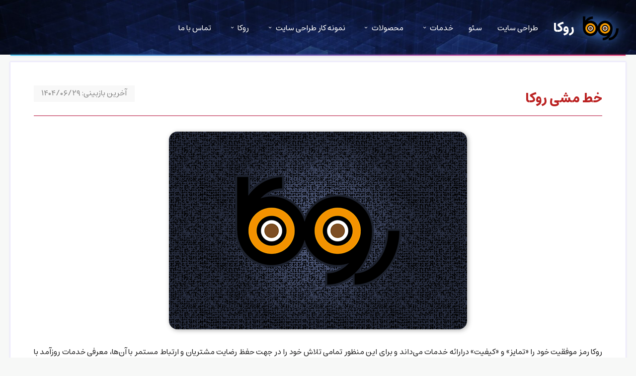

--- FILE ---
content_type: text/html; charset=UTF-8
request_url: https://rokaweb.ir/%D8%AE%D8%B7-%D9%85%D8%B4%DB%8C/
body_size: 8260
content:
<!doctype html>
<html dir="rtl" lang="fa-IR">
<head>
	<meta charset="UTF-8">
	<link media="all" href="https://rokaweb.ir/wp-content/cache/autoptimize/css/autoptimize_b71e523c49892c84880a6a9c6c918f16.css" rel="stylesheet"><title>خط مشی روکا &#8211; روکا</title>
	<meta name="viewport" content="width=device-width, initial-scale=1.0">
	<link rel="shortcut icon" href="https://rokaweb.ir/wp-content/themes/roka/favicon.ico">
	<meta name="theme-color" content="#000">
	
		<!-- All in One SEO 4.9.3 - aioseo.com -->
	<meta name="description" content="اصول بنیادین روکا در ارائه‌ی خدمات و رفتار سازمانی" />
	<meta name="robots" content="max-snippet:-1, max-image-preview:large, max-video-preview:-1" />
	<link rel="canonical" href="https://rokaweb.ir/%d8%ae%d8%b7-%d9%85%d8%b4%db%8c/" />
	<meta name="generator" content="All in One SEO (AIOSEO) 4.9.3" />
		<script type="application/ld+json" class="aioseo-schema">
			{"@context":"https:\/\/schema.org","@graph":[{"@type":"BreadcrumbList","@id":"https:\/\/rokaweb.ir\/%d8%ae%d8%b7-%d9%85%d8%b4%db%8c\/#breadcrumblist","itemListElement":[{"@type":"ListItem","@id":"https:\/\/rokaweb.ir#listItem","position":1,"name":"Home","item":"https:\/\/rokaweb.ir","nextItem":{"@type":"ListItem","@id":"https:\/\/rokaweb.ir\/%d8%ae%d8%b7-%d9%85%d8%b4%db%8c\/#listItem","name":"\u062e\u0637 \u0645\u0634\u06cc \u0631\u0648\u06a9\u0627"}},{"@type":"ListItem","@id":"https:\/\/rokaweb.ir\/%d8%ae%d8%b7-%d9%85%d8%b4%db%8c\/#listItem","position":2,"name":"\u062e\u0637 \u0645\u0634\u06cc \u0631\u0648\u06a9\u0627","previousItem":{"@type":"ListItem","@id":"https:\/\/rokaweb.ir#listItem","name":"Home"}}]},{"@type":"Organization","@id":"https:\/\/rokaweb.ir\/#organization","name":"\u0631\u0648\u06a9\u0627","description":"\u0627\u0632 \u0633\u0627\u0644 \u06f1\u06f3\u06f9\u06f2 \u0628\u0627 \u062a\u06a9\u06cc\u0647 \u0628\u0631 \u062a\u062c\u0631\u0628\u0647 \u062f\u0647\u200c\u0647\u0627 \u067e\u0631\u0648\u0698\u0647\u060c \u0645\u0633\u06cc\u0631 \u062e\u0648\u062f \u0631\u0627 \u062f\u0631 \u0637\u0631\u0627\u062d\u06cc \u0633\u0627\u06cc\u062a \u0622\u063a\u0627\u0632 \u06a9\u0631\u062f\u06cc\u0645. \u062a\u06cc\u0645 \u0645\u0627 \u0628\u0627 \u0631\u0648\u06cc\u06a9\u0631\u062f\u06cc \u0641\u0646\u06cc \u0648 \u0627\u0633\u062a\u0631\u0627\u062a\u0698\u06cc\u06a9 \u062f\u0631 \u0632\u0645\u06cc\u0646\u0647 \u0637\u0631\u0627\u062d\u06cc \u0633\u0627\u06cc\u062a\u060c \u0637\u0631\u0627\u062d\u06cc \u0633\u0627\u06cc\u062a \u0628\u0627 \u0648\u0631\u062f\u067e\u0631\u0633 \u0648 \u0637\u0631\u0627\u062d\u06cc \u0633\u0627\u06cc\u062a \u0628\u0627 \u0644\u0627\u0631\u0627\u0648\u0644 \u0641\u0639\u0627\u0644\u06cc\u062a \u0645\u06cc\u200c\u06a9\u0646\u062f \u062a\u0627 \u0628\u0631\u0627\u06cc \u0647\u0631 \u06a9\u0633\u0628\u200c\u0648\u06a9\u0627\u0631\u060c \u0631\u0627\u0647\u200c\u062d\u0644\u06cc \u062f\u0642\u06cc\u0642 \u0648 \u0642\u0627\u0628\u0644\u200c\u0627\u062a\u06a9\u0627 \u0628\u0633\u0627\u0632\u062f. \u062a\u0645\u0631\u06a9\u0632 \u0645\u0627 \u0641\u0631\u0627\u062a\u0631 \u0627\u0632 \u0638\u0627\u0647\u0631 \u0627\u0633\u062a\u061b \u0645\u0627 \u0639\u0645\u0644\u06a9\u0631\u062f\u060c \u0633\u0631\u0639\u062a \u0648 \u0627\u0645\u0646\u06cc\u062a \u0631\u0627 \u062f\u0631 \u06a9\u0646\u0627\u0631 \u0633\u0626\u0648 \u0648 \u0628\u0647\u06cc\u0646\u0647\u200c\u0633\u0627\u0632\u06cc \u0633\u0627\u062e\u062a\u0627\u0631 \u0645\u062d\u062a\u0648\u0627\u06cc\u06cc \u0648\u0628\u0633\u0627\u06cc\u062a \u0642\u0631\u0627\u0631 \u0645\u06cc\u200c\u062f\u0647\u06cc\u0645 \u062a\u0627 \u0646\u062a\u06cc\u062c\u0647 \u0648\u0627\u0642\u0639\u06cc \u062f\u0631 \u0631\u0634\u062f \u062f\u06cc\u062f\u0647 \u0634\u0648\u062f. \u0627\u0645\u0631\u0648\u0632\u060c \u067e\u0633 \u0627\u0632 \u0633\u0627\u0644\u200c\u0647\u0627 \u062a\u062c\u0631\u0628\u0647 \u0648 \u0647\u0645\u06a9\u0627\u0631\u06cc \u0628\u0627 \u0628\u0631\u0646\u062f\u0647\u0627\u06cc \u0645\u062a\u0646\u0648\u0639\u060c \u0647\u0645\u0686\u0646\u0627\u0646 \u0628\u0627 \u0647\u0645\u0627\u0646 \u062a\u0639\u0647\u062f \u0627\u0648\u0644\u06cc\u0647 \u062f\u0631 \u0645\u0633\u06cc\u0631 \u062a\u0648\u0633\u0639\u0647 \u062d\u0631\u0641\u0647\u200c\u0627\u06cc \u0648\u0628 \u0627\u06cc\u0633\u062a\u0627\u062f\u0647\u200c\u0627\u06cc\u0645.","url":"https:\/\/rokaweb.ir\/","email":"info@rokaweb.ir","telephone":"+982122960184","logo":{"@type":"ImageObject","url":"https:\/\/rokaweb.ir\/wp-content\/uploads\/2025\/11\/logo.png","@id":"https:\/\/rokaweb.ir\/%d8%ae%d8%b7-%d9%85%d8%b4%db%8c\/#organizationLogo","width":800,"height":531},"image":{"@id":"https:\/\/rokaweb.ir\/%d8%ae%d8%b7-%d9%85%d8%b4%db%8c\/#organizationLogo"}},{"@type":"WebPage","@id":"https:\/\/rokaweb.ir\/%d8%ae%d8%b7-%d9%85%d8%b4%db%8c\/#webpage","url":"https:\/\/rokaweb.ir\/%d8%ae%d8%b7-%d9%85%d8%b4%db%8c\/","name":"\u062e\u0637 \u0645\u0634\u06cc \u0631\u0648\u06a9\u0627 | \u0631\u0648\u06a9\u0627","description":"\u0627\u0635\u0648\u0644 \u0628\u0646\u06cc\u0627\u062f\u06cc\u0646 \u0631\u0648\u06a9\u0627 \u062f\u0631 \u0627\u0631\u0627\u0626\u0647\u200c\u06cc \u062e\u062f\u0645\u0627\u062a \u0648 \u0631\u0641\u062a\u0627\u0631 \u0633\u0627\u0632\u0645\u0627\u0646\u06cc","inLanguage":"fa-IR","isPartOf":{"@id":"https:\/\/rokaweb.ir\/#website"},"breadcrumb":{"@id":"https:\/\/rokaweb.ir\/%d8%ae%d8%b7-%d9%85%d8%b4%db%8c\/#breadcrumblist"},"image":{"@type":"ImageObject","url":"https:\/\/rokaweb.ir\/wp-content\/uploads\/2016\/04\/roka-logo.jpg","@id":"https:\/\/rokaweb.ir\/%d8%ae%d8%b7-%d9%85%d8%b4%db%8c\/#mainImage","width":600,"height":600,"caption":"\u0631\u0648\u06a9\u0627"},"primaryImageOfPage":{"@id":"https:\/\/rokaweb.ir\/%d8%ae%d8%b7-%d9%85%d8%b4%db%8c\/#mainImage"},"datePublished":"2016-02-08T16:32:59+03:30","dateModified":"2025-09-20T18:51:33+03:30"},{"@type":"WebSite","@id":"https:\/\/rokaweb.ir\/#website","url":"https:\/\/rokaweb.ir\/","name":"\u0622\u0698\u0627\u0646\u0633 \u0648\u0628 \u0631\u0648\u06a9\u0627","alternateName":"\u0631\u0648\u06a9\u0627","description":"\u0637\u0631\u0627\u062d\u06cc \u0648 \u0628\u0631\u0646\u0627\u0645\u0647\u200c\u0646\u0648\u06cc\u0633\u06cc \u0648\u0628\u060c \u0633\u0626\u0648 \u062d\u0631\u0641\u0647\u200c\u0627\u06cc","inLanguage":"fa-IR","publisher":{"@id":"https:\/\/rokaweb.ir\/#organization"}}]}
		</script>
		<!-- All in One SEO -->



<link rel='stylesheet' id='dashicons-css' href='https://rokaweb.ir/wp-includes/css/dashicons.min.css?ver=6.9' type='text/css' media='all' />






<script type="text/javascript" src="https://rokaweb.ir/wp-includes/js/jquery/jquery.min.js?ver=3.7.1" id="jquery-core-js"></script>
<script type="text/javascript" id="urvanov_syntax_highlighter_js-js-extra">
/* <![CDATA[ */
var UrvanovSyntaxHighlighterSyntaxSettings = {"version":"2.9.0","is_admin":"0","ajaxurl":"https://rokaweb.ir/wp-admin/admin-ajax.php","prefix":"urvanov-syntax-highlighter-","setting":"urvanov-syntax-highlighter-setting","selected":"urvanov-syntax-highlighter-setting-selected","changed":"urvanov-syntax-highlighter-setting-changed","special":"urvanov-syntax-highlighter-setting-special","orig_value":"data-orig-value","debug":""};
var UrvanovSyntaxHighlighterSyntaxStrings = {"copy":"Copied to the clipboard","minimize":"Click To Expand Code"};
//# sourceURL=urvanov_syntax_highlighter_js-js-extra
/* ]]> */
</script>

<script type="text/javascript" id="post-views-counter-frontend-js-before">
/* <![CDATA[ */
var pvcArgsFrontend = {"mode":"js","postID":192,"requestURL":"https:\/\/rokaweb.ir\/wp-admin\/admin-ajax.php","nonce":"b82398364b","dataStorage":"cookies","multisite":false,"path":"\/","domain":""};

//# sourceURL=post-views-counter-frontend-js-before
/* ]]> */
</script>

</head>
<body class="rtl wp-singular page-template-default page page-id-192 wp-theme-roka">
	<header>
		<nav id="main-nav" class="cc">
			<div id="logo">
				<h2><a href='https://rokaweb.ir'>روکا</a></h2>							</div>

			<div id="main-menu-container">
				<div class="menu-backdrop"></div>
				<div class="menu-toggle"></div>
				<nav class="menu-%d9%85%d9%86%d9%88%db%8c-%d8%a7%d8%b5%d9%84%db%8c-%d8%b3%d8%a7%db%8c%d8%aa-container"><ul id="menu-%d9%85%d9%86%d9%88%db%8c-%d8%a7%d8%b5%d9%84%db%8c-%d8%b3%d8%a7%db%8c%d8%aa" class="top-menu"><li id="menu-item-134" class="menu-item menu-item-type-post_type menu-item-object-page menu-item-134"><a href="https://rokaweb.ir/webdesign/" title="طراحی سایت حرفه‌ای با بهترین سئو">طراحی سایت</a></li>
<li id="menu-item-132" class="menu-item menu-item-type-post_type menu-item-object-page menu-item-132"><a href="https://rokaweb.ir/seo/" title="بالا بردن رتبه سایت شما در گوگل">سئو</a></li>
<li id="menu-item-158" class="menu-item menu-item-type-taxonomy menu-item-object-category menu-item-has-children menu-item-158"><a href="https://rokaweb.ir/c/%d8%ae%d8%af%d9%85%d8%a7%d8%aa/">خدمات</a>
<ul class="sub-menu">
	<li id="menu-item-10916" class="menu-item menu-item-type-post_type menu-item-object-page menu-item-10916"><a href="https://rokaweb.ir/price-table/" title="قیمت واقعی طراحی سایت با لاراول و وردپرس">قیمت طراحی سایت</a></li>
	<li id="menu-item-8324" class="menu-item menu-item-type-post_type menu-item-object-page menu-item-8324"><a href="https://rokaweb.ir/%d8%b7%d8%b1%d8%a7%d8%ad%db%8c-%d8%b3%d8%a7%db%8c%d8%aa-%d8%a8%d8%a7-%d9%84%d8%a7%d8%b1%d8%a7%d9%88%d9%84/">طراحی سایت با لاراول</a></li>
	<li id="menu-item-138" class="menu-item menu-item-type-post_type menu-item-object-page menu-item-138"><a href="https://rokaweb.ir/%d8%b7%d8%b1%d8%a7%d8%ad%db%8c-%d8%b3%d8%a7%db%8c%d8%aa-%d8%a8%d8%a7-%d9%88%d8%b1%d8%af%d9%be%d8%b1%d8%b3/" title="طراحی سایت وردپرس با قالب اختصاصی">طراحی سایت با وردپرس</a></li>
	<li id="menu-item-139" class="menu-item menu-item-type-post_type menu-item-object-page menu-item-139"><a href="https://rokaweb.ir/eshop/" title="مشتریان شما در اینترنت مشغول جستجو هستند">طراحی سایت فروشگاهی</a></li>
	<li id="menu-item-8166" class="menu-item menu-item-type-post_type menu-item-object-page menu-item-8166"><a href="https://rokaweb.ir/%d8%b4%d8%b1%da%a9%d8%aa%db%8c/">طراحی سایت شرکتی</a></li>
	<li id="menu-item-12155" class="menu-item menu-item-type-post_type menu-item-object-page menu-item-12155"><a href="https://rokaweb.ir/%d8%a8%d8%b1%d9%86%d8%a7%d9%85%d9%87-%d9%86%d9%88%db%8c%d8%b3%db%8c-%d8%a7%d9%81%d8%b2%d9%88%d9%86%d9%87-%d9%88%d8%b1%d8%af%d9%be%d8%b1%d8%b3-%d8%b3%d9%81%d8%a7%d8%b1%d8%b4%db%8c/">برنامه نویسی افزونه وردپرس</a></li>
	<li id="menu-item-2247" class="menu-item menu-item-type-custom menu-item-object-custom menu-item-2247"><a href="https://rokaweb.ir/t/%d9%85%d8%b4%d8%a7%d9%88%d8%b1%d9%87/" title="مشاوره تخصصی در زمینه طراحی سایت، برنامه‌نویسی، سئو">مشاوره</a></li>
	<li id="menu-item-2415" class="menu-item menu-item-type-post_type menu-item-object-page menu-item-2415"><a href="https://rokaweb.ir/%d9%be%d8%b4%d8%aa%db%8c%d8%a8%d8%a7%d9%86%db%8c-%d8%b3%d8%a7%db%8c%d8%aa/" title="پشتیبانی انواع سایت بر پایه php و وردپرس با بیش از ۱۰ سال تجربه و مهارت بی نظیر">پشتیبانی سایت</a></li>
	<li id="menu-item-685" class="menu-item menu-item-type-taxonomy menu-item-object-category menu-item-685"><a href="https://rokaweb.ir/c/%d8%ae%d8%af%d9%85%d8%a7%d8%aa/">سایر خدمات...</a></li>
</ul>
</li>
<li id="menu-item-216" class="menu-item menu-item-type-taxonomy menu-item-object-category menu-item-has-children menu-item-216"><a href="https://rokaweb.ir/c/%d9%85%d8%ad%d8%b5%d9%88%d9%84%d8%a7%d8%aa/">محصولات</a>
<ul class="sub-menu">
	<li id="menu-item-6633" class="menu-item menu-item-type-post_type menu-item-object-page menu-item-6633"><a href="https://rokaweb.ir/%d8%b7%d8%b1%d8%a7%d8%ad%db%8c-%d8%b3%d8%a7%db%8c%d8%aa-%d8%a2%d8%b2%d9%85%d9%88%d9%86-%d8%a2%d9%86%d9%84%d8%a7%db%8c%d9%86/">سیستم آزمون آنلاین</a></li>
	<li id="menu-item-11102" class="menu-item menu-item-type-post_type menu-item-object-page menu-item-11102"><a href="https://rokaweb.ir/rest-menu/">منوی آنلاین رستوران و کافه</a></li>
	<li id="menu-item-12191" class="menu-item menu-item-type-post_type menu-item-object-page menu-item-12191"><a href="https://rokaweb.ir/rokaspeed/">افزونه RokaSpeed - بهینه‌سازی وردپرس</a></li>
	<li id="menu-item-12255" class="menu-item menu-item-type-post_type menu-item-object-page menu-item-12255"><a href="https://rokaweb.ir/woo-dollar/">افزونه قیمت دلاری روکا برای ووکامرس</a></li>
	<li id="menu-item-5407" class="menu-item menu-item-type-post_type menu-item-object-page menu-item-5407"><a href="https://rokaweb.ir/%d8%a7%d9%81%d8%b2%d9%88%d9%86%d9%87-%d8%b9%d8%b6%d9%88%db%8c%d8%aa-%d9%88%db%8c%da%98%d9%87-%d9%88%d8%b1%d8%af%d9%be%d8%b1%d8%b3/">افزونه عضویت ویژه وردپرس</a></li>
	<li id="menu-item-220" class="menu-item menu-item-type-post_type menu-item-object-page menu-item-220"><a href="https://rokaweb.ir/%d9%88%d8%a8-%d8%b3%d8%a7%db%8c%d8%aa-%d9%be%db%8c%d8%b4%d8%b1%d9%81%d8%aa%d9%87-%d8%b5%d8%b1%d8%a7%d9%81%db%8c/">طراحی سایت پیشرفته صرافی</a></li>
	<li id="menu-item-218" class="menu-item menu-item-type-post_type menu-item-object-page menu-item-218"><a href="https://rokaweb.ir/mulshop/">سیستم چند فروشگاهی اختصاصی</a></li>
	<li id="menu-item-222" class="menu-item menu-item-type-post_type menu-item-object-page menu-item-222"><a href="https://rokaweb.ir/%d9%88%d8%a8-%d8%b3%d8%a7%db%8c%d8%aa-%d8%a2%da%af%d9%87%db%8c-%d9%88-%d9%86%db%8c%d8%a7%d8%b2%d9%85%d9%86%d8%af%db%8c/">اسکریپت نیازمندی و تبلیغات</a></li>
</ul>
</li>
<li id="menu-item-1397" class="menu-item menu-item-type-custom menu-item-object-custom menu-item-has-children menu-item-1397"><a href="https://rokaweb.ir/نمونه-کارهای-طراحی-سایت/">نمونه کار طراحی سایت</a>
<ul class="sub-menu">
	<li id="menu-item-2325" class="menu-item menu-item-type-custom menu-item-object-custom menu-item-2325"><a href="https://rokaweb.ir/نمونه-کارهای-طراحی-سایت/">نمونه کار طراحی سایت</a></li>
	<li id="menu-item-2326" class="menu-item menu-item-type-post_type menu-item-object-page menu-item-2326"><a href="https://rokaweb.ir/%d9%86%d9%85%d9%88%d9%86%d9%87-%da%a9%d8%a7%d8%b1-%d8%b3%d8%a6%d9%88/">نمونه کار سئو</a></li>
</ul>
</li>
<li id="menu-item-6928" class="menu-item menu-item-type-custom menu-item-object-custom menu-item-has-children menu-item-6928"><a href="#">روکا</a>
<ul class="sub-menu">
	<li id="menu-item-130" class="menu-item menu-item-type-post_type menu-item-object-page menu-item-130"><a href="https://rokaweb.ir/%d8%af%d8%b1%d8%a8%d8%a7%d8%b1%d9%87-%d9%85%d8%a7/">درباره ما</a></li>
	<li id="menu-item-5431" class="menu-item menu-item-type-post_type menu-item-object-page menu-item-5431"><a href="https://rokaweb.ir/%da%86%d8%b1%d8%a7-%d8%b1%d9%88%da%a9%d8%a7/">چرا روکا ؟</a></li>
	<li id="menu-item-142" class="menu-item menu-item-type-post_type menu-item-object-page menu-item-142"><a href="https://rokaweb.ir/%d9%88%d8%a8%d9%84%d8%a7%da%af/" title="آموزش طراحی سایت، برنامه‌نویسی، سئو">مطالب آموزشی</a></li>
</ul>
</li>
<li id="menu-item-129" class="menu-item menu-item-type-post_type menu-item-object-page menu-item-129"><a href="https://rokaweb.ir/%d8%aa%d9%85%d8%a7%d8%b3-%d8%a8%d8%a7-%d9%85%d8%a7/" title="سفارش طراحی سایت، برنامه‌نویسی، سئو">تماس با ما</a></li>
</ul></nav>			</div>
		</nav>

		<div class="cc underline-container">
			<div class="fuzzy-background">
				<div class="span span-1"></div>
				<div class="span span-2"></div>
				<div class="span span-3"></div>
				<div class="span span-4"></div>
				<div class="span span-5"></div>
			</div>
			<div class="header-underline"></div>
		</div>

			</header>

	<main>
		<div class="cc ov">
	<article class="main post-192 page type-page status-publish has-post-thumbnail hentry category-43">
		<div class='update-time-parent'><time title='انتشار: ۱۳۹۴/۱۱/۱۹' class='update-time' datetime='2025-09-20T18:51:33+03:30'>آخرین بازبینی: <span>۱۴۰۴/۰۶/۲۹</span></time></div>		<h1>خط مشی روکا</h1>
		<div><p><img fetchpriority="high" decoding="async" class="aligncenter wp-image-5429 size-full" src="https://rokaweb.ir/wp-content/uploads/2017/12/roka-logo.png" alt="روکا" width="600" height="398" srcset="https://rokaweb.ir/wp-content/uploads/2017/12/roka-logo.png 600w, https://rokaweb.ir/wp-content/uploads/2017/12/roka-logo-300x199.png 300w" sizes="(max-width: 600px) 100vw, 600px" /></p>
<p>روکا رمز موفقیت خود را «تمایز» و «کیفیت» درارائه خدمات می‌داند و برای این منظور تمامی تلاش خود را در جهت حفظ رضایت مشتریان و ارتباط مستمر با آن‌ها، معرفی خدمات روزآمد با استانداردهای جدید، به روزرسانی دانش فنی، استفاده از متخصصین خبره و با اخلاق، و قانونمندی را به اجرا می‌گذارد.</p>
<p>پایبندی به اصول و ارزش‌های سازمانی برای دستیابی به اهداف بلندمدت از پیش‌نیازهای اساسی پیشرفت است. بنابراین از مشتریان، کارکنان و سایر افرادی که به هر شکل با روکا ارتباط همکاری دارند می‌خواهیم تا ما را با <a href="https://rokaweb.ir/%d8%a7%d9%86%d8%aa%d9%82%d8%a7%d8%af%d9%87%d8%a7-%d9%88-%d9%be%db%8c%d8%b4%d9%86%d9%87%d8%a7%d8%af%d9%87%d8%a7/">پیشنهادها و انتقادها</a>ی خود در رسیدن به این هدف یاری کنند.</p>
<section class='related'><div class="rpbt_shortcode">
<h2>بیشتر بخوانید:</h2>
<ul>
					
			<li>
				<a href="https://rokaweb.ir/%da%86%d8%b1%d8%a7-%d8%b1%d9%88%da%a9%d8%a7/">چرا روکا ؟</a>
			</li>
					
			<li>
				<a href="https://rokaweb.ir/%d9%86%d9%85%d9%88%d9%86%d9%87-%da%a9%d8%a7%d8%b1-%d8%b3%d8%a6%d9%88/">نمونه کار سئو</a>
			</li>
					
			<li>
				<a href="https://rokaweb.ir/%d8%a7%d8%b3%d8%aa%d8%a7%d9%86%d8%af%d8%a7%d8%b1%d8%af%d9%87%d8%a7%db%8c-%d8%ac%d8%af%db%8c%d8%af/">استانداردهای جدید</a>
			</li>
					
			<li>
				<a href="https://rokaweb.ir/%da%86%d8%b4%d9%85-%d8%a7%d9%86%d8%af%d8%a7%d8%b2/">چشم انداز روکا</a>
			</li>
					
			<li>
				<a href="https://rokaweb.ir/%d9%be%db%8c%d9%85%d8%a7%d9%86-%d8%b1%d8%a7%d8%b2%d8%af%d8%a7%d8%b1%db%8c-%d9%88-%d8%ad%d8%b1%db%8c%d9%85-%d8%ae%d8%b5%d9%88%d8%b5%db%8c/">پیمان رازداری و حریم خصوصی</a>
			</li>
					
			<li>
				<a href="https://rokaweb.ir/%d8%a7%d9%86%d8%aa%d9%82%d8%a7%d8%af%d9%87%d8%a7-%d9%88-%d9%be%db%8c%d8%b4%d9%86%d9%87%d8%a7%d8%af%d9%87%d8%a7/">انتقادها و پیشنهادها</a>
			</li>
					
			<li>
				<a href="https://rokaweb.ir/%d9%86%d9%88%d8%a2%d9%88%d8%b1%db%8c-%d9%88-%d8%ae%d9%84%d8%a7%d9%82%db%8c%d8%aa/">نوآوری و خلاقیت</a>
			</li>
					
			<li>
				<a href="https://rokaweb.ir/%d8%aa%d9%85%d8%a7%d8%b3-%d8%a8%d8%a7-%d9%85%d8%a7/">تماس با ما</a>
			</li>
					
			<li>
				<a href="https://rokaweb.ir/%d8%af%d8%b1%d8%a8%d8%a7%d8%b1%d9%87-%d9%85%d8%a7/">درباره ما</a>
			</li>
			</ul>
</div></section></div>
		
	<div id="comments" class="comments-area">
		
		
					
			<script>jQuery( function($){ $('#comments').on('click','.comment-reply-link', _=>$('#new-comment').click()) } )</script>
			<button id="new-comment" class="button" onclick="jQuery('#respond').show();jQuery(this).hide();return false;">نظر یا پرسشی دارید ؟</button>
		
			<div id="respond" class="comment-respond">
		<h3 id="reply-title" class="comment-reply-title">دیدگاهتان را بنویسید <small><a rel="nofollow" id="cancel-comment-reply-link" href="/%d8%ae%d8%b7-%d9%85%d8%b4%db%8c/#respond" style="display:none;">لغو پاسخ</a></small></h3><form action="https://rokaweb.ir/wp-comments-post.php" method="post" id="commentform" class="comment-form"><p class="comment-notes"><span id="email-notes">نشانی ایمیل شما منتشر نخواهد شد.</span> <span class="required-field-message">بخش‌های موردنیاز علامت‌گذاری شده‌اند <span class="required">*</span></span></p><p class="comment-form-comment"><label for="comment">دیدگاه <span class="required">*</span></label> <textarea id="comment" name="comment" cols="45" rows="8" maxlength="65525" required="required"></textarea></p><p class="comment-form-author"><label for="author">نام <span class="required">*</span></label> <input id="author" name="author" type="text" value="" size="30" maxlength="245" autocomplete="name" required="required" /></p>
<p class="comment-form-email"><label for="email">ایمیل <span class="required">*</span></label> <input id="email" name="email" type="text" value="" size="30" maxlength="100" aria-describedby="email-notes" autocomplete="email" required="required" /></p>
<p class="comment-form-url"><label for="url">وب‌ سایت</label> <input id="url" name="url" type="text" value="" size="30" maxlength="200" autocomplete="url" /></p><script>jQuery( function( $ ) { $( "input#url" ).attr( "name", "roka-url" ) } );</script>
<p class="form-submit"><input name="submit" type="submit" id="submit" class="submit" value="فرستادن دیدگاه" /> <input type='hidden' name='comment_post_ID' value='192' id='comment_post_ID' />
<input type='hidden' name='comment_parent' id='comment_parent' value='0' />
</p></form>	</div><!-- #respond -->
		</div>

	</article>
</div>	</main>

	<footer id="footer">
		<div class="cc ov pure-g">

			<section class="pure-u-1 pure-u-sm-1-2 pure-u-lg-1-4"><h2>خدمات ما</h2><div class="menu-%d8%ae%d8%af%d9%85%d8%a7%d8%aa-%d9%be%d8%a7%db%8c%db%8c%d9%86-%d8%b3%d8%a7%db%8c%d8%aa-container"><ul id="menu-%d8%ae%d8%af%d9%85%d8%a7%d8%aa-%d9%be%d8%a7%db%8c%db%8c%d9%86-%d8%b3%d8%a7%db%8c%d8%aa" class="menu"><li id="menu-item-652" class="menu-item menu-item-type-post_type menu-item-object-page menu-item-652"><a href="https://rokaweb.ir/webdesign/" title="طراحی سایت حرفه‌ای با بهترین سئو">طراحی وبسایت</a></li>
<li id="menu-item-649" class="menu-item menu-item-type-post_type menu-item-object-page menu-item-649"><a href="https://rokaweb.ir/seo/" title="بهینه سازی موتور جستجو( افزایش بازدید از گوگل )">سئو سایت</a></li>
<li id="menu-item-656" class="menu-item menu-item-type-post_type menu-item-object-page menu-item-656"><a href="https://rokaweb.ir/%d8%b7%d8%b1%d8%a7%d8%ad%db%8c-%d8%b3%d8%a7%db%8c%d8%aa-%d8%a8%d8%a7-%d9%88%d8%b1%d8%af%d9%be%d8%b1%d8%b3/" title="طراحی سایت با Wordpress">طراحی سایت با وردپرس</a></li>
<li id="menu-item-8325" class="menu-item menu-item-type-post_type menu-item-object-page menu-item-8325"><a href="https://rokaweb.ir/%d8%b7%d8%b1%d8%a7%d8%ad%db%8c-%d8%b3%d8%a7%db%8c%d8%aa-%d8%a8%d8%a7-%d9%84%d8%a7%d8%b1%d8%a7%d9%88%d9%84/">طراحی سایت با Laravel</a></li>
<li id="menu-item-657" class="menu-item menu-item-type-post_type menu-item-object-page menu-item-657"><a href="https://rokaweb.ir/eshop/" title="طراحی سایت فروشگاه اینترنتی &#8211; ۲۴ ساعته بفروشید">طراحی سایت فروشگاهی</a></li>
<li id="menu-item-7261" class="menu-item menu-item-type-post_type menu-item-object-page menu-item-7261"><a href="https://rokaweb.ir/%d8%b4%d8%b1%da%a9%d8%aa%db%8c/">طراحی سایت شرکتی</a></li>
<li id="menu-item-12154" class="menu-item menu-item-type-post_type menu-item-object-page menu-item-12154"><a href="https://rokaweb.ir/%d8%a8%d8%b1%d9%86%d8%a7%d9%85%d9%87-%d9%86%d9%88%db%8c%d8%b3%db%8c-%d8%a7%d9%81%d8%b2%d9%88%d9%86%d9%87-%d9%88%d8%b1%d8%af%d9%be%d8%b1%d8%b3-%d8%b3%d9%81%d8%a7%d8%b1%d8%b4%db%8c/">برنامه نویسی افزونه وردپرس</a></li>
<li id="menu-item-10997" class="menu-item menu-item-type-post_type menu-item-object-page menu-item-10997"><a href="https://rokaweb.ir/photo-content/">تولید محتوای عکاسی وب‌سایت</a></li>
<li id="menu-item-1773" class="menu-item menu-item-type-post_type menu-item-object-page menu-item-1773"><a href="https://rokaweb.ir/%d8%a8%d8%a7%d8%b2%d8%a7%d8%b1%db%8c%d8%a7%d8%a8%db%8c-%d8%a7%db%8c%d9%86%d8%aa%d8%b1%d9%86%d8%aa%db%8c/">دیجیتال مارکتینگ</a></li>
<li id="menu-item-6265" class="menu-item menu-item-type-post_type menu-item-object-page menu-item-6265"><a href="https://rokaweb.ir/%d9%be%d8%b4%d8%aa%db%8c%d8%a8%d8%a7%d9%86%db%8c-%d8%b3%d8%a7%db%8c%d8%aa/">پشتیبانی سایت</a></li>
<li id="menu-item-658" class="menu-item menu-item-type-taxonomy menu-item-object-category menu-item-658"><a href="https://rokaweb.ir/c/%d8%ae%d8%af%d9%85%d8%a7%d8%aa/">تمامی خدمات...</a></li>
</ul></div></section><section class="pure-u-1 pure-u-sm-1-2 pure-u-lg-1-4"><h2>روکا</h2><div class="menu-%d8%b1%d9%88%da%a9%d8%a7-%d8%af%d8%b1-%d9%be%d8%a7%db%8c%db%8c%d9%86-%d8%b3%d8%a7%db%8c%d8%aa-container"><ul id="menu-%d8%b1%d9%88%da%a9%d8%a7-%d8%af%d8%b1-%d9%be%d8%a7%db%8c%db%8c%d9%86-%d8%b3%d8%a7%db%8c%d8%aa" class="menu"><li id="menu-item-5432" class="menu-item menu-item-type-post_type menu-item-object-page menu-item-5432"><a href="https://rokaweb.ir/%da%86%d8%b1%d8%a7-%d8%b1%d9%88%da%a9%d8%a7/">چرا روکا ؟</a></li>
<li id="menu-item-683" class="menu-item menu-item-type-post_type menu-item-object-page menu-item-683"><a href="https://rokaweb.ir/%d8%af%d8%b1%d8%a8%d8%a7%d8%b1%d9%87-%d9%85%d8%a7/">درباره ما</a></li>
<li id="menu-item-679" class="menu-item menu-item-type-post_type menu-item-object-page menu-item-privacy-policy menu-item-679"><a rel="privacy-policy" href="https://rokaweb.ir/%d9%be%db%8c%d9%85%d8%a7%d9%86-%d8%b1%d8%a7%d8%b2%d8%af%d8%a7%d8%b1%db%8c-%d9%88-%d8%ad%d8%b1%db%8c%d9%85-%d8%ae%d8%b5%d9%88%d8%b5%db%8c/">پیمان رازداری و حریم خصوصی</a></li>
<li id="menu-item-8038" class="menu-item menu-item-type-post_type menu-item-object-page menu-item-8038"><a href="https://rokaweb.ir/%d9%88%d8%a8%d9%84%d8%a7%da%af/">مطالب آموزشی</a></li>
<li id="menu-item-684" class="menu-item menu-item-type-post_type menu-item-object-page menu-item-684"><a href="https://rokaweb.ir/%d9%86%d9%88%d8%a2%d9%88%d8%b1%db%8c-%d9%88-%d8%ae%d9%84%d8%a7%d9%82%db%8c%d8%aa/">نوآوری و خلاقیت</a></li>
<li id="menu-item-675" class="menu-item menu-item-type-post_type menu-item-object-page menu-item-675"><a href="https://rokaweb.ir/%d8%a7%d8%b3%d8%aa%d8%a7%d9%86%d8%af%d8%a7%d8%b1%d8%af%d9%87%d8%a7%db%8c-%d8%ac%d8%af%db%8c%d8%af/">استانداردهای جدید</a></li>
<li id="menu-item-681" class="menu-item menu-item-type-post_type menu-item-object-page menu-item-681"><a href="https://rokaweb.ir/%da%86%d8%b4%d9%85-%d8%a7%d9%86%d8%af%d8%a7%d8%b2/">چشم انداز روکا</a></li>
<li id="menu-item-682" class="menu-item menu-item-type-post_type menu-item-object-page current-menu-item page_item page-item-192 current_page_item menu-item-682"><a href="https://rokaweb.ir/%d8%ae%d8%b7-%d9%85%d8%b4%db%8c/" aria-current="page">خط مشی روکا</a></li>
<li id="menu-item-10917" class="menu-item menu-item-type-post_type menu-item-object-page menu-item-10917"><a href="https://rokaweb.ir/price-table/">قیمت طراحی سایت</a></li>
<li id="menu-item-680" class="menu-item menu-item-type-post_type menu-item-object-page menu-item-680"><a href="https://rokaweb.ir/%d8%aa%d9%85%d8%a7%d8%b3-%d8%a8%d8%a7-%d9%85%d8%a7/">تماس با ما</a></li>
</ul></div></section><section class="pure-u-1 pure-u-sm-1-2 pure-u-lg-1-4"><h2>جدیدترین‌ها</h2><ul>
						<li >
<a href='https://rokaweb.ir/disable-laravel-log/'>غیرفعال‌کردن کامل لاگ‌ها در Laravel</a></li>
					<li >
<a href='https://rokaweb.ir/log-discount-b2b/'>مدل تخفیف لگاریتمی در فروشگاه اینترنتی B2B</a></li>
					<li >
<a href='https://rokaweb.ir/cheap-webdesign-cons/'>طراحی سایت ارزان - چیزهایی که در پشت صحنه حذف می‌شوند</a></li>
					<li >
<a href='https://rokaweb.ir/let-var-const/'>تفاوت var، let و const در جاوااسکریپت</a></li>
					<li >
<a href='https://rokaweb.ir/office-automation/'>اتوماسیون اداری چیست و چه مزایایی برای سازمان دارد ؟</a></li>
					<li >
<a href='https://rokaweb.ir/seo-basics-simple/'>راهنمای گام به گام سئو مقدماتی به زبان ساده</a></li>
					<li >
<a href='https://rokaweb.ir/menu-psychology/'>روانشناسی طراحی منوی رستوران برای افزایش سودآوری</a></li>
					<li >
<a href='https://rokaweb.ir/laravel-best-pro-sites/'>چرا لاراول بهترین گزینه برای طراحی سایت‌های حرفه‌ای است؟</a></li>
			</ul>
</section><section class="widget_text pure-u-1 pure-u-sm-1-2 pure-u-lg-1-4"><div class="textwidget custom-html-widget"><p>
	<strong>با ما تماس بگیرید :</strong>
	<span style="direction: ltr; display: block;">
		<i class="i phone"></i><a class="phone" href="tel:+982122960184">۰۲۱ - ۲۲ ۹۶ ۰۱۸۴</a>
	</span>

	<strong>مشاوره در تلگرام :</strong><br>
	<span style="direction: ltr; display: block;">
		<i class="i telegram"></i><a href="https://t.me/rokaweb">@rokaweb</a>
	</span>

	<strong>برایمان ایمیل بفرستید :</strong>
	<span style="direction: ltr; display: block;">
		<i class="i email"></i><a class="email" href="mailto:info@rokaweb.ir">info@rokaweb.ir</a>
	</span>
	
	<strong>ما را دنبال کنید :</strong>
	<span style="direction: ltr; display: block;">
		<i class="i instagram"></i><a target="_BLANK" href="https://www.instagram.com/rokaweb/">@rokaweb</a><br>
		<i class="i x"></i><a target="_BLANK" href="https://x.com/rokaweb_ir">@rokaweb_ir</a>
	</span>
</p>
<p>نشانی: تهران، میدان هروی، خیابان وفامنش، کوچه مظفریان، برج صدف</p></div></section>
			<div id="copyright" class="pure-u-1">
				تمامی حقوق محفوظ است.
				<br>
				بازنشر مطالب تنها با درج لینک مستقیم امکان‌پذیر می‌باشد.
			</div>
		</div>
	</footer>
	<script type="speculationrules">
{"prefetch":[{"source":"document","where":{"and":[{"href_matches":"/*"},{"not":{"href_matches":["/wp-*.php","/wp-admin/*","/wp-content/uploads/*","/wp-content/*","/wp-content/plugins/*","/wp-content/themes/roka/*","/*\\?(.+)"]}},{"not":{"selector_matches":"a[rel~=\"nofollow\"]"}},{"not":{"selector_matches":".no-prefetch, .no-prefetch a"}}]},"eagerness":"conservative"}]}
</script>
<script type="text/javascript" id="wpfront-scroll-top-js-extra">
/* <![CDATA[ */
var wpfront_scroll_top_data = {"data":{"css":"#wpfront-scroll-top-container{position:fixed;cursor:pointer;z-index:9999;border:none;outline:none;background-color:rgba(0,0,0,0);box-shadow:none;outline-style:none;text-decoration:none;opacity:0;display:none;align-items:center;justify-content:center;margin:0;padding:0}#wpfront-scroll-top-container.show{display:flex;opacity:1}#wpfront-scroll-top-container .sr-only{position:absolute;width:1px;height:1px;padding:0;margin:-1px;overflow:hidden;clip:rect(0,0,0,0);white-space:nowrap;border:0}#wpfront-scroll-top-container .text-holder{padding:3px 10px;-webkit-border-radius:3px;border-radius:3px;-webkit-box-shadow:4px 4px 5px 0px rgba(50,50,50,.5);-moz-box-shadow:4px 4px 5px 0px rgba(50,50,50,.5);box-shadow:4px 4px 5px 0px rgba(50,50,50,.5)}#wpfront-scroll-top-container{left:20px;bottom:20px;}#wpfront-scroll-top-container img{width:auto;height:auto;}#wpfront-scroll-top-container .text-holder{color:#ffffff;background-color:#000000;width:auto;height:auto;;}#wpfront-scroll-top-container .text-holder:hover{background-color:#000000;}#wpfront-scroll-top-container i{color:#000000;}","html":"\u003Cbutton id=\"wpfront-scroll-top-container\" aria-label=\"\" title=\"\" \u003E\u003Cimg src=\"https://rokaweb.ir/wp-content/plugins/wpfront-scroll-top/includes/assets/icons/1.png\" alt=\"\" title=\"\"\u003E\u003C/button\u003E","data":{"hide_iframe":false,"button_fade_duration":200,"auto_hide":false,"auto_hide_after":2,"scroll_offset":100,"button_opacity":0.8000000000000000444089209850062616169452667236328125,"button_action":"top","button_action_element_selector":"","button_action_container_selector":"html, body","button_action_element_offset":0,"scroll_duration":400}}};
//# sourceURL=wpfront-scroll-top-js-extra
/* ]]> */
</script>



		<!-- <script async data-id="100949154" src="//static.getclicky.com/js"></script> -->
	<script defer src="https://rokaweb.ir/wp-content/cache/autoptimize/js/autoptimize_04cfd40f2a4782e8ebfe53e200867106.js"></script></body>
</html>

--- FILE ---
content_type: text/css
request_url: https://rokaweb.ir/wp-content/cache/autoptimize/css/autoptimize_b71e523c49892c84880a6a9c6c918f16.css
body_size: 14694
content:
img:is([sizes=auto i],[sizes^="auto," i]){contain-intrinsic-size:3000px 1500px}
#colorbox.urvanov-syntax-highlighter-colorbox,#cboxOverlay.urvanov-syntax-highlighter-colorbox,.urvanov-syntax-highlighter-colorbox #cboxWrapper{position:absolute;top:0;left:0;z-index:9999;overflow:hidden}#cboxOverlay.urvanov-syntax-highlighter-colorbox{position:fixed;width:100%;height:100%}.urvanov-syntax-highlighter-colorbox #cboxMiddleLeft,.urvanov-syntax-highlighter-colorbox #cboxBottomLeft{clear:left}.urvanov-syntax-highlighter-colorbox #cboxContent{position:relative}.urvanov-syntax-highlighter-colorbox #cboxLoadedContent{overflow:auto;-webkit-overflow-scrolling:touch}.urvanov-syntax-highlighter-colorbox #cboxTitle{display:none !important}.urvanov-syntax-highlighter-colorbox #cboxLoadingOverlay,.urvanov-syntax-highlighter-colorbox #cboxLoadingGraphic{position:absolute;top:0;left:0;width:100%;height:100%}.urvanov-syntax-highlighter-colorbox #cboxPrevious,.urvanov-syntax-highlighter-colorbox #cboxNext,.urvanov-syntax-highlighter-colorbox #cboxClose,.urvanov-syntax-highlighter-colorbox #cboxSlideshow{cursor:pointer}.urvanov-syntax-highlighter-colorbox .cboxPhoto{float:left;margin:auto;border:0;display:block;max-width:none;-ms-interpolation-mode:bicubic}.urvanov-syntax-highlighter-colorbox .cboxIframe{width:100%;height:100%;display:block;border:0}#colorbox.urvanov-syntax-highlighter-colorbox,.urvanov-syntax-highlighter-colorbox #cboxContent,.urvanov-syntax-highlighter-colorbox #cboxLoadedContent{box-sizing:content-box;-moz-box-sizing:content-box;-webkit-box-sizing:content-box}#cboxOverlay.urvanov-syntax-highlighter-colorbox{background:#000}#colorbox.urvanov-syntax-highlighter-colorbox{outline:0}.urvanov-syntax-highlighter-colorbox #cboxContent{margin-top:20px;background:#000}.urvanov-syntax-highlighter-colorbox .cboxIframe{background:#fff}.urvanov-syntax-highlighter-colorbox #cboxError{padding:50px;border:1px solid #ccc}.urvanov-syntax-highlighter-colorbox #cboxLoadedContent{border:5px solid #000;background:#fff}.urvanov-syntax-highlighter-colorbox #cboxTitle{position:absolute;top:-20px;left:0;color:#ccc}.urvanov-syntax-highlighter-colorbox #cboxCurrent{position:absolute;top:-20px;right:0;color:#ccc}.urvanov-syntax-highlighter-colorbox #cboxPrevious,.urvanov-syntax-highlighter-colorbox #cboxNext,.urvanov-syntax-highlighter-colorbox #cboxSlideshow,.urvanov-syntax-highlighter-colorbox #cboxClose{border:0;padding:0;margin:0;overflow:visible;width:auto;background:0}.urvanov-syntax-highlighter-colorbox #cboxPrevious:active,.urvanov-syntax-highlighter-colorbox #cboxNext:active,.urvanov-syntax-highlighter-colorbox #cboxSlideshow:active,.urvanov-syntax-highlighter-colorbox #cboxClose:active{outline:0}.urvanov-syntax-highlighter-colorbox #cboxSlideshow{position:absolute;top:-20px;right:90px;color:#fff}.urvanov-syntax-highlighter-colorbox #cboxContent{margin-top:0}.urvanov-syntax-highlighter-colorbox #cboxLoadedContent{border:0}#urvanov-syntax-highlighter-main-wrap .form-table th{width:100px}#urvanov-syntax-highlighter-log{display:none;max-height:200px;border-color:#dfdfdf;background-color:white;border-width:1px;border-style:solid;border-radius:4px;-moz-border-radius:4px;-webkit-border-radius:4px;margin:1px;padding:3px;overflow:auto;white-space:pre;margin-bottom:5px}.urvanov-syntax-highlighter-span,.urvanov-syntax-highlighter-span-5,.urvanov-syntax-highlighter-span-10,.urvanov-syntax-highlighter-span-50,.urvanov-syntax-highlighter-span-100,.urvanov-syntax-highlighter-span-110{line-height:24px;display:inline-block}.urvanov-syntax-highlighter-span-5{min-width:5px}.urvanov-syntax-highlighter-span-10{min-width:10px}.urvanov-syntax-highlighter-span-50{min-width:50px}.urvanov-syntax-highlighter-span-100{min-width:100px}.urvanov-syntax-highlighter-span-110{min-width:117px}.urvanov-syntax-highlighter-span-margin{margin-left:5px}#height_mode,#width_mode{min-width:65px}.urvanov-syntax-highlighter-error{color:#F00}.urvanov-syntax-highlighter-success{color:#00F}.urvanov-syntax-highlighter-warning{color:#ff8000}.urvanov-syntax-highlighter-help{min-height:30px;padding:5px 10px}.urvanov-syntax-highlighter-help .urvanov-syntax-highlighter-help-close,.urvanov-syntax-highlighter-help .urvanov-syntax-highlighter-help-close:active,.urvanov-syntax-highlighter-help .urvanov-syntax-highlighter-help-close:hover{text-decoration:none;float:right;color:#000}.urvanov-syntax-highlighter-help span,.urvanov-syntax-highlighter-help a{margin:0;padding:0;font-size:12px}#urvanov-syntax-highlighter-log-text{font:11px/13px Monaco,'MonacoRegular','Courier New',monospace}#urvanov-syntax-highlighter-log-controls{float:left;margin-right:5px}.urvanov-syntax-highlighter-table{font-size:12px;border:1px solid #999;padding:0;margin:0;margin-top:12px}.urvanov-syntax-highlighter-table td{vertical-align:top;border-bottom:1px solid #AAA;padding:0 6px;margin:0;background:#EEE}.urvanov-syntax-highlighter-table-light td{background:#f8f8f8}.urvanov-syntax-highlighter-table-header td{font-weight:bold;background:#CCC}.urvanov-syntax-highlighter-table-last td,.urvanov-syntax-highlighter-table tr:last-child td{border:0}#lang-info div{padding:5px 0}.urvanov-syntax-highlighter-table .not-parsed{color:#F00}.urvanov-syntax-highlighter-table .parsed-with-errors{color:#f90}.urvanov-syntax-highlighter-table .successfully-parsed{color:#77a000}#urvanov-syntax-highlighter-live-preview,#urvanov-syntax-highlighter-log-wrapper{padding:0;width:100%;float:left;clear:both}#urvanov-syntax-highlighter-live-preview{float:none;padding:0}#urvanov-syntax-highlighter-logo{text-align:center}#urvanov-syntax-highlighter-info,#urvanov-syntax-highlighter-info td{border:0;padding:0 5px;margin:0}.urvanov-syntax-highlighter-admin-button{display:inline-block;text-align:center}#urvanov-syntax-highlighter-subsection-langs-info{margin-top:5px}#urvanov-syntax-highlighter-theme-editor-admin-buttons{display:inline}#urvanov-syntax-highlighter-theme-editor-admin-buttons .urvanov-syntax-highlighter-admin-button{margin-left:5px}#urvanov-syntax-highlighter-theme-info{display:table;padding:0;margin:0;margin-top:5px}#urvanov-syntax-highlighter-theme-info>div{display:table-cell;vertical-align:middle}#urvanov-syntax-highlighter-theme-info .content *{float:left}#urvanov-syntax-highlighter-theme-info .field{font-weight:bold}#urvanov-syntax-highlighter-theme-info .field,#urvanov-syntax-highlighter-theme-info .value{margin-left:5px}#urvanov-syntax-highlighter-theme-info .description.value{font-style:italic;color:#999}#urvanov-syntax-highlighter-theme-info .type{text-align:center;min-width:120px;font-weight:bold;border-right:1px solid #ccc;padding-right:5px}#urvanov-syntax-highlighter-theme-info .type.stock{color:#666}#urvanov-syntax-highlighter-theme-info .type.user{color:#5b9a00}#urvanov-syntax-highlighter-editor-table td{vertical-align:top}.small-icon{width:24px;height:24px;display:inline-block;margin:5px 5px 0 0}#twitter-icon{background:url(//rokaweb.ir/wp-content/plugins/urvanov-syntax-highlighter/css/min/../images/twitter.png)}#gmail-icon{background:url(//rokaweb.ir/wp-content/plugins/urvanov-syntax-highlighter/css/min/../images/google.png)}#docs-icon{background:url(//rokaweb.ir/wp-content/plugins/urvanov-syntax-highlighter/css/min/../images/docs.png)}#git-icon{background:url(//rokaweb.ir/wp-content/plugins/urvanov-syntax-highlighter/css/min/../images/github.png)}#wp-icon{background:url(//rokaweb.ir/wp-content/plugins/urvanov-syntax-highlighter/css/min/../images/wordpress-blue.png)}#donate-icon{background:url(//rokaweb.ir/wp-content/plugins/urvanov-syntax-highlighter/css/min/../images/donate.png);width:75px}#urvanov-syntax-highlighter-donate,#urvanov-syntax-highlighter-donate input{margin:0;display:inline;padding:0}#urvanov-syntax-highlighter-theme-editor-info a{text-decoration:none !important;font-style:italic !important;color:#666 !important}#urvanov-syntax-highlighter-main-wrap .form-table .note{font-style:italic;color:#999}#urvanov-syntax-highlighter-change-code-text{width:400px;height:300px}.urvanov-syntax-highlighter-syntax{overflow:hidden !important;position:relative !important;direction:ltr;text-align:left;box-sizing:border-box;direction:ltr !important;-moz-box-sizing:border-box;-webkit-box-sizing:border-box;-webkit-text-size-adjust:none}.urvanov-syntax-highlighter-syntax div{background:0;border:0;padding:0;margin:0;text-align:left}.urvanov-syntax-highlighter-syntax.urvanov-syntax-highlighter-loading{visibility:hidden}.urvanov-syntax-highlighter-syntax,.urvanov-syntax-highlighter-syntax .urvanov-syntax-highlighter-main,.urvanov-syntax-highlighter-syntax .crayon-toolbar,.urvanov-syntax-highlighter-syntax .crayon-info,.urvanov-syntax-highlighter-syntax .urvanov-syntax-highlighter-plain,.urvanov-syntax-highlighter-syntax .urvanov-syntax-highlighter-code{width:100%}.urvanov-syntax-highlighter-syntax .urvanov-syntax-highlighter-main,.urvanov-syntax-highlighter-syntax .urvanov-syntax-highlighter-plain{overflow:auto}.urvanov-syntax-highlighter-syntax,.urvanov-syntax-highlighter-syntax .urvanov-syntax-highlighter-main,.urvanov-syntax-highlighter-syntax .urvanov-syntax-highlighter-plain,.urvanov-syntax-highlighter-syntax .crayon-table{padding:0;margin:0}.urvanov-syntax-highlighter-syntax-inline{margin:0 2px;padding:0 2px}.urvanov-syntax-highlighter-syntax .crayon-table{border:none !important;background:none !important;padding:0 !important;margin-top:0 !important;margin-right:0 !important;margin-bottom:0 !important;width:auto !important;border-spacing:0 !important;border-collapse:collapse !important;table-layout:auto !important}.urvanov-syntax-highlighter-syntax .crayon-table td,.urvanov-syntax-highlighter-syntax .crayon-table tr{padding:0 !important;border:none !important;background:none !important;vertical-align:top !important;margin:0 !important}.urvanov-syntax-highlighter-syntax .urvanov-syntax-highlighter-invisible{display:none !important}.urvanov-syntax-highlighter-plain-tag{margin-bottom:12px}.urvanov-syntax-highlighter-popup .urvanov-syntax-highlighter-plain{display:block !important;width:100% !important;height:100% !important;opacity:100 !important;position:relative !important}.urvanov-syntax-highlighter-popup-window{background:#fff}.urvanov-syntax-highlighter-syntax .crayon-num{text-align:center;padding:0 5px;margin:0}.urvanov-syntax-highlighter-syntax .crayon-toolbar{position:relative;overflow:hidden;z-index:4}.urvanov-syntax-highlighter-syntax .crayon-info{position:absolute;overflow:hidden;display:none;z-index:3;padding:0;min-height:18px;line-height:18px}.urvanov-syntax-highlighter-syntax .crayon-info div{padding:2px !important;text-align:center}.urvanov-syntax-highlighter-syntax .crayon-toolbar span{padding:0 4px !important}.urvanov-syntax-highlighter-syntax .crayon-toolbar .crayon-button{display:inline;float:left !important;position:relative;width:24px;background-repeat:no-repeat;line-height:15px;border:0;text-decoration:none}.crayon-toolbar .crayon-button,.crayon-toolbar .crayon-button:hover,.crayon-toolbar .crayon-button.crayon-pressed:hover{background-position:0 center}.crayon-toolbar .crayon-button.crayon-pressed,.crayon-toolbar .crayon-button:active,.crayon-toolbar .crayon-button.crayon-pressed:active{background-position:-24px 0}.crayon-toolbar .crayon-button.urvanov-syntax-highlighter-popup-button .urvanov-syntax-highlighter-button-icon,.crayon-toolbar .crayon-button.urvanov-syntax-highlighter-popup-button:hover .urvanov-syntax-highlighter-button-icon,.crayon-toolbar .crayon-button.urvanov-syntax-highlighter-popup-button.crayon-pressed:hover .urvanov-syntax-highlighter-button-icon{background-position:0 0}.crayon-toolbar .crayon-button.urvanov-syntax-highlighter-copy-button .urvanov-syntax-highlighter-button-icon,.crayon-toolbar .crayon-button.urvanov-syntax-highlighter-copy-button:hover .urvanov-syntax-highlighter-button-icon,.crayon-toolbar .crayon-button.urvanov-syntax-highlighter-copy-button.crayon-pressed:hover .urvanov-syntax-highlighter-button-icon{background-position:0 -16px}.crayon-toolbar .crayon-button.urvanov-syntax-highlighter-nums-button .urvanov-syntax-highlighter-button-icon,.crayon-toolbar .crayon-button.urvanov-syntax-highlighter-nums-button:hover .urvanov-syntax-highlighter-button-icon,.crayon-toolbar .crayon-button.urvanov-syntax-highlighter-nums-button.crayon-pressed:hover .urvanov-syntax-highlighter-button-icon{background-position:0 -32px}.crayon-toolbar .crayon-button.urvanov-syntax-highlighter-plain-button .urvanov-syntax-highlighter-button-icon,.crayon-toolbar .crayon-button.urvanov-syntax-highlighter-plain-button:hover .urvanov-syntax-highlighter-button-icon,.crayon-toolbar .crayon-button.urvanov-syntax-highlighter-plain-button.crayon-pressed:hover .urvanov-syntax-highlighter-button-icon{background-position:0 -48px}.crayon-toolbar .crayon-button.urvanov-syntax-highlighter-mixed-button .urvanov-syntax-highlighter-button-icon,.crayon-toolbar .crayon-button.urvanov-syntax-highlighter-mixed-button:hover .urvanov-syntax-highlighter-button-icon,.crayon-toolbar .crayon-button.urvanov-syntax-highlighter-mixed-button.crayon-pressed:hover .urvanov-syntax-highlighter-button-icon{background-position:0 -64px}.crayon-toolbar .crayon-button.urvanov-syntax-highlighter-minimize .urvanov-syntax-highlighter-button-icon{background-position:0 -80px;background-color:transparent !important}.crayon-toolbar .crayon-button.urvanov-syntax-highlighter-expand-button .urvanov-syntax-highlighter-button-icon,.crayon-toolbar .crayon-button.urvanov-syntax-highlighter-expand-button:hover .urvanov-syntax-highlighter-button-icon,.crayon-toolbar .crayon-button.urvanov-syntax-highlighter-expand-button.crayon-pressed:hover .urvanov-syntax-highlighter-button-icon{background-position:0 -96px}.crayon-toolbar .crayon-button.urvanov-syntax-highlighter-wrap-button .urvanov-syntax-highlighter-button-icon,.crayon-toolbar .crayon-button.urvanov-syntax-highlighter-wrap-button:hover .urvanov-syntax-highlighter-button-icon,.crayon-toolbar .crayon-button.urvanov-syntax-highlighter-wrap-button.crayon-pressed:hover .urvanov-syntax-highlighter-button-icon{background-position:0 -112px}.crayon-toolbar .crayon-button.urvanov-syntax-highlighter-popup-button.crayon-pressed .urvanov-syntax-highlighter-button-icon,.crayon-toolbar .crayon-button.urvanov-syntax-highlighter-popup-button:active .urvanov-syntax-highlighter-button-icon,.crayon-toolbar .crayon-button.urvanov-syntax-highlighter-popup-button.crayon-pressed:active .urvanov-syntax-highlighter-button-icon{background-position:-24px 0}.crayon-toolbar .crayon-button.urvanov-syntax-highlighter-copy-button.crayon-pressed .urvanov-syntax-highlighter-button-icon,.crayon-toolbar .crayon-button.urvanov-syntax-highlighter-copy-button:active .urvanov-syntax-highlighter-button-icon,.crayon-toolbar .crayon-button.urvanov-syntax-highlighter-copy-button.crayon-pressed:active .urvanov-syntax-highlighter-button-icon{background-position:-24px -16px}.crayon-toolbar .crayon-button.urvanov-syntax-highlighter-nums-button.crayon-pressed .urvanov-syntax-highlighter-button-icon,.crayon-toolbar .crayon-button.urvanov-syntax-highlighter-nums-button:active .urvanov-syntax-highlighter-button-icon,.crayon-toolbar .crayon-button.urvanov-syntax-highlighter-nums-button.crayon-pressed:active .urvanov-syntax-highlighter-button-icon{background-position:-24px -32px}.crayon-toolbar .crayon-button.urvanov-syntax-highlighter-plain-button.crayon-pressed .urvanov-syntax-highlighter-button-icon,.crayon-toolbar .crayon-button.urvanov-syntax-highlighter-plain-button:active .urvanov-syntax-highlighter-button-icon,.crayon-toolbar .crayon-button.urvanov-syntax-highlighter-plain-button.crayon-pressed:active .urvanov-syntax-highlighter-button-icon{background-position:-24px -48px}.crayon-toolbar .crayon-button.urvanov-syntax-highlighter-mixed-button.crayon-pressed .urvanov-syntax-highlighter-button-icon,.crayon-toolbar .crayon-button.urvanov-syntax-highlighter-mixed-button:active .urvanov-syntax-highlighter-button-icon,.crayon-toolbar .crayon-button.urvanov-syntax-highlighter-mixed-button.crayon-pressed:active .urvanov-syntax-highlighter-button-icon{background-position:-24px -64px}.crayon-toolbar .crayon-button.urvanov-syntax-highlighter-minimize .urvanov-syntax-highlighter-button-icon{background-position:-24px -80px;background-color:transparent !important}.crayon-toolbar .crayon-button.urvanov-syntax-highlighter-expand-button.crayon-pressed .urvanov-syntax-highlighter-button-icon,.crayon-toolbar .crayon-button.urvanov-syntax-highlighter-expand-button:active .urvanov-syntax-highlighter-button-icon,.crayon-toolbar .crayon-button.urvanov-syntax-highlighter-expand-button.crayon-pressed:active .urvanov-syntax-highlighter-button-icon{background-position:-24px -96px}.crayon-toolbar .crayon-button.urvanov-syntax-highlighter-wrap-button.crayon-pressed .urvanov-syntax-highlighter-button-icon,.crayon-toolbar .crayon-button.urvanov-syntax-highlighter-wrap-button:active .urvanov-syntax-highlighter-button-icon,.crayon-toolbar .crayon-button.urvanov-syntax-highlighter-wrap-button.crayon-pressed:active .urvanov-syntax-highlighter-button-icon{background-position:-24px -112px}.urvanov-syntax-highlighter-syntax .crayon-toolbar .crayon-language{padding-right:8px !important}.urvanov-syntax-highlighter-syntax .crayon-title,.urvanov-syntax-highlighter-syntax .crayon-language{float:left}.urvanov-syntax-highlighter-main::-webkit-scrollbar,.urvanov-syntax-highlighter-plain::-webkit-scrollbar{height:6px;overflow:visible;width:6px;background:#EEE}.urvanov-syntax-highlighter-main::-webkit-scrollbar-thumb,.urvanov-syntax-highlighter-plain::-webkit-scrollbar-thumb{background-color:#CCC;background-clip:padding-box;border:1px solid #AAA;box-shadow:inset 0 0 2px #999;min-height:8px;padding:0;border-width:1px}.urvanov-syntax-highlighter-main::-webkit-scrollbar-button,.urvanov-syntax-highlighter-plain::-webkit-scrollbar-button{height:0;width:0;padding:0}.urvanov-syntax-highlighter-main::-webkit-scrollbar-track,.urvanov-syntax-highlighter-plain::-webkit-scrollbar-track{background-clip:padding-box;border:solid transparent;border-width:0 0 0 4px;border:1px solid #BBB;border-right:0;border-bottom:0}.urvanov-syntax-highlighter-main::-webkit-scrollbar-corner,.urvanov-syntax-highlighter-plain::-webkit-scrollbar-corner{background:#EEE}.urvanov-syntax-highlighter-main::-webkit-scrollbar-thumb:hover,.urvanov-syntax-highlighter-plain::-webkit-scrollbar-thumb:hover{background:#AAA;border:1px solid #777;box-shadow:inset 0 0 2px #777}.urvanov-syntax-highlighter-syntax .crayon-pre,.urvanov-syntax-highlighter-syntax pre{color:#000;white-space:pre;margin:0;padding:0;overflow:visible;background:none !important;border:none !important;tab-size:4}.urvanov-syntax-highlighter-syntax .crayon-line{padding:0 5px}.urvanov-syntax-highlighter-syntax.urvanov-syntax-highlighter-wrapped .crayon-line{white-space:pre-wrap !important;height:auto;word-break:break-all}.urvanov-syntax-highlighter-syntax-inline .crayon-pre,.urvanov-syntax-highlighter-syntax-inline pre{white-space:normal}.urvanov-syntax-highlighter-syntax-inline-nowrap .crayon-pre,.urvanov-syntax-highlighter-syntax-inline-nowrap pre{white-space:pre}.urvanov-syntax-highlighter-syntax{font-family:Monaco,'MonacoRegular','Courier New',monospace;font-weight:500}.urvanov-syntax-highlighter-syntax .crayon-toolbar *::selection,.urvanov-syntax-highlighter-syntax .crayon-nums *::selection{background:transparent}.urvanov-syntax-highlighter-syntax .crayon-nums{user-select:none}.crayon-table .urvanov-syntax-highlighter-nums-content{white-space:nowrap}.urvanov-syntax-highlighter-syntax .crayon-num,.urvanov-syntax-highlighter-syntax .crayon-pre .crayon-line,.urvanov-syntax-highlighter-syntax .crayon-toolbar *,.urvanov-syntax-highlighter-syntax .crayon-pre *{font-family:inherit;font-size:inherit !important;line-height:inherit !important;font-weight:inherit !important;height:inherit}.urvanov-syntax-highlighter-syntax .crayon-toolbar .crayon-button .urvanov-syntax-highlighter-button-icon{background-image:url(//rokaweb.ir/wp-content/plugins/urvanov-syntax-highlighter/css/min/../images/toolbar/buttons.png);height:16px !important;width:100%;position:absolute;left:0;top:50%;margin-top:-8px}.urvanov-syntax-highlighter-syntax .crayon-toolbar .crayon-tools{position:absolute;right:0}.urvanov-syntax-highlighter-syntax.urvanov-syntax-highlighter-expanded{position:absolute !important;margin:0 !important}.urvanov-syntax-highlighter-syntax.urvanov-syntax-highlighter-expanded .urvanov-syntax-highlighter-main{overflow:hidden !important}.urvanov-syntax-highlighter-placeholder{width:100% !important}.urvanov-syntax-highlighter-toolbar-visible .crayon-toolbar{position:relative !important;margin-top:0 !important;display:block !important}.urvanov-syntax-highlighter-syntax.urvanov-syntax-highlighter-expanded .crayon-toolbar .crayon-tools{position:relative;right:auto;float:left !important}.urvanov-syntax-highlighter-syntax .urvanov-syntax-highlighter-plain-wrap{height:auto !important;padding:0 !important;margin:0 !important}.urvanov-syntax-highlighter-syntax .urvanov-syntax-highlighter-plain{width:100%;height:100%;position:absolute;opacity:0;padding:0 5px;margin:0;border:0;box-sizing:border-box;-webkit-box-sizing:border-box;-moz-box-sizing:border-box;box-shadow:none;border-radius:0;-webkit-box-shadow:none;-moz-box-shadow:none;white-space:pre;word-wrap:normal;overflow:auto;resize:none;color:#000;background:#FFF;display:none}.urvanov-syntax-highlighter-wrapped .urvanov-syntax-highlighter-plain{white-space:pre-wrap}.bbp-body .urvanov-syntax-highlighter-syntax{clear:none !important}.urvanov-syntax-highlighter-minimized .crayon-toolbar{cursor:pointer}.urvanov-syntax-highlighter-minimized .urvanov-syntax-highlighter-plain-wrap,.urvanov-syntax-highlighter-minimized .urvanov-syntax-highlighter-main,.urvanov-syntax-highlighter-minimized .crayon-toolbar .crayon-tools *{display:none !important}.urvanov-syntax-highlighter-minimized .crayon-toolbar .crayon-tools .urvanov-syntax-highlighter-minimize{display:block !important}.urvanov-syntax-highlighter-minimized .crayon-toolbar{position:relative !important}.urvanov-syntax-highlighter-syntax.urvanov-syntax-highlighter-minimized .crayon-toolbar{border-bottom:none !important}.urvanov-syntax-highlighter-te *,#urvanov-syntax-highlighter-te-bar-content{font-family:"Lucida Grande",Arial,sans-serif !important;font-size:12px}.urvanov-syntax-highlighter-te input[type="text"],.urvanov-syntax-highlighter-te textarea{background:#f9f9f9;border:1px solid #CCC;box-shadow:inset 1px 1px 1px rgba(0,0,0,0.1);-moz-box-shadow:inset 1px 1px 1px rgba(0,0,0,0.1);-webkit-box-shadow:inset 1px 1px 1px rgba(0,0,0,0.1);padding:2px 4px;-webkit-border-radius:3px;border-radius:3px;border-width:1px;border-style:solid}.urvanov-syntax-highlighter-te #urvanov-syntax-highlighter-code{font-family:monospace !important}#urvanov-syntax-highlighter-te-content,#urvanov-syntax-highlighter-te-table{width:100%;height:auto !important}#urvanov-syntax-highlighter-range,#urvanov-syntax-highlighter-mark{width:100px}#urvanov-syntax-highlighter-te-table th,#urvanov-syntax-highlighter-te-table td{vertical-align:top;text-align:left}.rtl #urvanov-syntax-highlighter-te-table th,.rtl #urvanov-syntax-highlighter-te-table td{text-align:right}#urvanov-syntax-highlighter-te-table .urvanov-syntax-highlighter-tr-center td,#urvanov-syntax-highlighter-te-table .urvanov-syntax-highlighter-tr-center th{vertical-align:middle}#urvanov-syntax-highlighter-te-table .urvanov-syntax-highlighter-nowrap{white-space:nowrap}#urvanov-syntax-highlighter-te-bar{position:absolute;top:0;left:0;width:100%}#urvanov-syntax-highlighter-te-bar-content{border:1px solid #666;border-bottom:0;height:26px;line-height:25px;padding:0 8px;padding-right:0;background-color:#222;color:#cfcfcf}#urvanov-syntax-highlighter-te-bar-content a{line-height:25px;padding:5px 10px;color:#DDD;font-weight:bold;text-decoration:none !important}#urvanov-syntax-highlighter-te-bar-content a:hover{color:#FFF}.urvanov-syntax-highlighter-te-seperator{color:#666;margin:0;padding:0}#urvanov-syntax-highlighter-te-bar-block{height:34px;width:100%}#urvanov-syntax-highlighter-te-title{float:left}#urvanov-syntax-highlighter-te-controls{float:right}#urvanov-syntax-highlighter-url-th{vertical-align:top !important;padding-top:5px}.urvanov-syntax-highlighter-te-heading{font-size:14px;font-weight:bold}#urvanov-syntax-highlighter-te-settings-info{text-align:center}.urvanov-syntax-highlighter-te-section{font-weight:bold;padding:0 10px}#urvanov-syntax-highlighter-te-sub-section{margin-left:10px}#urvanov-syntax-highlighter-te-sub-section .urvanov-syntax-highlighter-te-section{font-weight:normal;padding:0}#urvanov-syntax-highlighter-code{height:200px;white-space:pre}#urvanov-syntax-highlighter-code,#urvanov-syntax-highlighter-url{width:555px !important}.urvanov-syntax-highlighter-disabled{background:#EEE !important}.qt_urvanov_syntax_highlighter_highlight{background-image:-ms-linear-gradient(bottom,#daf2ff,white) !important;background-image:-moz-linear-gradient(bottom,#daf2ff,white) !important;background-image:-o-linear-gradient(bottom,#daf2ff,white) !important;background-image:-webkit-linear-gradient(bottom,#daf2ff,white) !important;background-image:linear-gradient(bottom,#daf2ff,white) !important}.qt_urvanov_syntax_highlighter_highlight:hover{background:#ddebf2 !important}.urvanov-syntax-highlighter-tag-editor-button-wrapper{display:inline-block}.mce_urvanov_syntax_highlighter_tinymce{padding:0 !important;margin:2px 3px !important}.mce-i-urvanov_syntax_highlighter_tinymce,.mce_urvanov_syntax_highlighter_tinymce{background:url(//rokaweb.ir/wp-content/plugins/urvanov-syntax-highlighter/css/min/../images/urvanov_syntax_highlighter_tinymce.png) 0 0 !important}a.mce_urvanov_syntax_highlighter_tinymce{background-position:2px 0 !important}.wp_themeSkin .mceButtonEnabled:hover span.mce_urvanov_syntax_highlighter_tinymce,.wp_themeSkin .mceButtonActive span.mce_urvanov_syntax_highlighter_tinymce{background-position:-20px 0}.wp_themeSkin span.mce_urvanov_syntax_highlighter_tinymce{background:none !important}#urvanov-syntax-highlighter-te-table{margin-top:26px;padding:10px;border-collapse:separate !important;border-spacing:2px !important}#urvanov-syntax-highlighter-te-table th{width:100px}#urvanov-syntax-highlighter-te-clear{margin-left:10px;color:#666;background-color:#f4f4f4;border:1px solid #CCC;border-radius:3px;margin-left:8px}#urvanov-syntax-highlighter-title{width:360px}#TB_window.urvanov-syntax-highlighter-te-ajax{overflow:auto !important}#TB_window.urvanov-syntax-highlighter-te-ajax,#TB_window.urvanov-syntax-highlighter-te-ajax #TB_ajaxContent,#TB_window.urvanov-syntax-highlighter-te-ajax #TB_title{width:680px !important}#TB_window.urvanov-syntax-highlighter-te-ajax #TB_ajaxContent{padding:0 !important;margin:0 !important;width:100% !important;height:auto !important;margin-top:28px !important}#TB_window.urvanov-syntax-highlighter-te-ajax #TB_title{position:fixed !important}#TB_window.urvanov-syntax-highlighter-te-ajax #TB_title .urvanov-syntax-highlighter-te-submit{margin-top:3px !important;float:right !important}#TB_window.urvanov-syntax-highlighter-te-ajax a{color:#2587e2;text-decoration:none}#TB_window.urvanov-syntax-highlighter-te-ajax a:hover{color:#499ce9}.urvanov-syntax-highlighter-te-quote{background:#DDD;padding:0 2px}#urvanov-syntax-highlighter-te-submit-wrapper{display:none}#urvanov-syntax-highlighter-te-clear{display:none;margin:0;margin-top:10px}.urvanov-syntax-highlighter-syntax-pre{background:red;white-space:pre;overflow:auto;display:block;word-wrap:break-word}.urvanov-syntax-highlighter-question{padding:1px 4px !important;text-decoration:none !important;color:#83b3cb !important;border-radius:10px !important;height:15px !important;width:15px !important}.urvanov-syntax-highlighter-question:hover{background:#83b3cb !important;color:white !important;height:15px !important;width:15px !important}.urvanov-syntax-highlighter-setting-changed,.urvanov-syntax-highlighter-setting-selected{background:#fffaad !important}.urvanov-syntax-highlighter-question:hover{color:white;background:#a6d6ef}#urvanov-syntax-highlighter-te-warning{display:none}.urvanov-syntax-highlighter-te-info{padding:5px !important;margin:2px 0 !important}#urvanov-syntax-highlighter-te-submit{margin-bottom:5px}
.post-views.entry-meta>span{margin-right:0!important;font:16px/1}.post-views.entry-meta>span.post-views-icon.dashicons{display:inline-block;font-size:16px;line-height:1;text-decoration:inherit;vertical-align:middle}.post-views.load-dynamic .post-views-count{color:#0000;transition:color .3s ease-in-out;position:relative}.post-views.load-dynamic .post-views-count:after{opacity:0;transition:opacity .3s ease-in-out;position:relative;color:#6610f2}.post-views.load-dynamic.loaded .post-views-count{color:inherit}.post-views.load-dynamic.loading .post-views-count,.post-views.load-dynamic.loading .post-views-count:after{box-sizing:border-box}.post-views.load-dynamic.loading .post-views-count:after{content:"";display:block;width:16px;height:16px;border-radius:50%;border:2px solid currentColor;border-color:currentColor transparent;animation:pvc-loading 1s linear infinite;position:absolute;left:50%;top:50%;transform:translate(-50%,-50%);opacity:1}@keyframes pvc-loading{0%{transform:translate(-50%,-50%) rotate(0)}to{transform:translate(-50%,-50%) rotate(360deg)}}
:root{--wp-block-synced-color:#7a00df;--wp-block-synced-color--rgb:122,0,223;--wp-bound-block-color:var(--wp-block-synced-color);--wp-editor-canvas-background:#ddd;--wp-admin-theme-color:#007cba;--wp-admin-theme-color--rgb:0,124,186;--wp-admin-theme-color-darker-10:#006ba1;--wp-admin-theme-color-darker-10--rgb:0,107,160.5;--wp-admin-theme-color-darker-20:#005a87;--wp-admin-theme-color-darker-20--rgb:0,90,135;--wp-admin-border-width-focus:2px}@media (min-resolution:192dpi){:root{--wp-admin-border-width-focus:1.5px}}.wp-element-button{cursor:pointer}:root .has-very-light-gray-background-color{background-color:#eee}:root .has-very-dark-gray-background-color{background-color:#313131}:root .has-very-light-gray-color{color:#eee}:root .has-very-dark-gray-color{color:#313131}:root .has-vivid-green-cyan-to-vivid-cyan-blue-gradient-background{background:linear-gradient(135deg,#00d084,#0693e3)}:root .has-purple-crush-gradient-background{background:linear-gradient(135deg,#34e2e4,#4721fb 50%,#ab1dfe)}:root .has-hazy-dawn-gradient-background{background:linear-gradient(135deg,#faaca8,#dad0ec)}:root .has-subdued-olive-gradient-background{background:linear-gradient(135deg,#fafae1,#67a671)}:root .has-atomic-cream-gradient-background{background:linear-gradient(135deg,#fdd79a,#004a59)}:root .has-nightshade-gradient-background{background:linear-gradient(135deg,#330968,#31cdcf)}:root .has-midnight-gradient-background{background:linear-gradient(135deg,#020381,#2874fc)}:root{--wp--preset--font-size--normal:16px;--wp--preset--font-size--huge:42px}.has-regular-font-size{font-size:1em}.has-larger-font-size{font-size:2.625em}.has-normal-font-size{font-size:var(--wp--preset--font-size--normal)}.has-huge-font-size{font-size:var(--wp--preset--font-size--huge)}.has-text-align-center{text-align:center}.has-text-align-left{text-align:left}.has-text-align-right{text-align:right}.has-fit-text{white-space:nowrap!important}#end-resizable-editor-section{display:none}.aligncenter{clear:both}.items-justified-left{justify-content:flex-start}.items-justified-center{justify-content:center}.items-justified-right{justify-content:flex-end}.items-justified-space-between{justify-content:space-between}.screen-reader-text{border:0;clip-path:inset(50%);height:1px;margin:-1px;overflow:hidden;padding:0;position:absolute;width:1px;word-wrap:normal!important}.screen-reader-text:focus{background-color:#ddd;clip-path:none;color:#444;display:block;font-size:1em;height:auto;left:5px;line-height:normal;padding:15px 23px 14px;text-decoration:none;top:5px;width:auto;z-index:100000}html :where(.has-border-color){border-style:solid}html :where([style*=border-top-color]){border-top-style:solid}html :where([style*=border-right-color]){border-right-style:solid}html :where([style*=border-bottom-color]){border-bottom-style:solid}html :where([style*=border-left-color]){border-left-style:solid}html :where([style*=border-width]){border-style:solid}html :where([style*=border-top-width]){border-top-style:solid}html :where([style*=border-right-width]){border-right-style:solid}html :where([style*=border-bottom-width]){border-bottom-style:solid}html :where([style*=border-left-width]){border-left-style:solid}html :where(img[class*=wp-image-]){height:auto;max-width:100%}:where(figure){margin:0 0 1em}html :where(.is-position-sticky){--wp-admin--admin-bar--position-offset:var(--wp-admin--admin-bar--height,0px)}@media screen and (max-width:600px){html :where(.is-position-sticky){--wp-admin--admin-bar--position-offset:0px}}
:root{--wp--preset--aspect-ratio--square:1;--wp--preset--aspect-ratio--4-3:4/3;--wp--preset--aspect-ratio--3-4:3/4;--wp--preset--aspect-ratio--3-2:3/2;--wp--preset--aspect-ratio--2-3:2/3;--wp--preset--aspect-ratio--16-9:16/9;--wp--preset--aspect-ratio--9-16:9/16;--wp--preset--color--black:#000;--wp--preset--color--cyan-bluish-gray:#abb8c3;--wp--preset--color--white:#fff;--wp--preset--color--pale-pink:#f78da7;--wp--preset--color--vivid-red:#cf2e2e;--wp--preset--color--luminous-vivid-orange:#ff6900;--wp--preset--color--luminous-vivid-amber:#fcb900;--wp--preset--color--light-green-cyan:#7bdcb5;--wp--preset--color--vivid-green-cyan:#00d084;--wp--preset--color--pale-cyan-blue:#8ed1fc;--wp--preset--color--vivid-cyan-blue:#0693e3;--wp--preset--color--vivid-purple:#9b51e0;--wp--preset--gradient--vivid-cyan-blue-to-vivid-purple:linear-gradient(135deg,#0693e3 0%,#9b51e0 100%);--wp--preset--gradient--light-green-cyan-to-vivid-green-cyan:linear-gradient(135deg,#7adcb4 0%,#00d082 100%);--wp--preset--gradient--luminous-vivid-amber-to-luminous-vivid-orange:linear-gradient(135deg,#fcb900 0%,#ff6900 100%);--wp--preset--gradient--luminous-vivid-orange-to-vivid-red:linear-gradient(135deg,#ff6900 0%,#cf2e2e 100%);--wp--preset--gradient--very-light-gray-to-cyan-bluish-gray:linear-gradient(135deg,#eee 0%,#a9b8c3 100%);--wp--preset--gradient--cool-to-warm-spectrum:linear-gradient(135deg,#4aeadc 0%,#9778d1 20%,#cf2aba 40%,#ee2c82 60%,#fb6962 80%,#fef84c 100%);--wp--preset--gradient--blush-light-purple:linear-gradient(135deg,#ffceec 0%,#9896f0 100%);--wp--preset--gradient--blush-bordeaux:linear-gradient(135deg,#fecda5 0%,#fe2d2d 50%,#6b003e 100%);--wp--preset--gradient--luminous-dusk:linear-gradient(135deg,#ffcb70 0%,#c751c0 50%,#4158d0 100%);--wp--preset--gradient--pale-ocean:linear-gradient(135deg,#fff5cb 0%,#b6e3d4 50%,#33a7b5 100%);--wp--preset--gradient--electric-grass:linear-gradient(135deg,#caf880 0%,#71ce7e 100%);--wp--preset--gradient--midnight:linear-gradient(135deg,#020381 0%,#2874fc 100%);--wp--preset--font-size--small:13px;--wp--preset--font-size--medium:20px;--wp--preset--font-size--large:36px;--wp--preset--font-size--x-large:42px;--wp--preset--spacing--20:.44rem;--wp--preset--spacing--30:.67rem;--wp--preset--spacing--40:1rem;--wp--preset--spacing--50:1.5rem;--wp--preset--spacing--60:2.25rem;--wp--preset--spacing--70:3.38rem;--wp--preset--spacing--80:5.06rem;--wp--preset--shadow--natural:6px 6px 9px rgba(0,0,0,.2);--wp--preset--shadow--deep:12px 12px 50px rgba(0,0,0,.4);--wp--preset--shadow--sharp:6px 6px 0px rgba(0,0,0,.2);--wp--preset--shadow--outlined:6px 6px 0px -3px #fff,6px 6px #000;--wp--preset--shadow--crisp:6px 6px 0px #000}:where(.is-layout-flex){gap:.5em}:where(.is-layout-grid){gap:.5em}body .is-layout-flex{display:flex}.is-layout-flex{flex-wrap:wrap;align-items:center}.is-layout-flex>:is(*,div){margin:0}body .is-layout-grid{display:grid}.is-layout-grid>:is(*,div){margin:0}:where(.wp-block-columns.is-layout-flex){gap:2em}:where(.wp-block-columns.is-layout-grid){gap:2em}:where(.wp-block-post-template.is-layout-flex){gap:1.25em}:where(.wp-block-post-template.is-layout-grid){gap:1.25em}.has-black-color{color:var(--wp--preset--color--black) !important}.has-cyan-bluish-gray-color{color:var(--wp--preset--color--cyan-bluish-gray) !important}.has-white-color{color:var(--wp--preset--color--white) !important}.has-pale-pink-color{color:var(--wp--preset--color--pale-pink) !important}.has-vivid-red-color{color:var(--wp--preset--color--vivid-red) !important}.has-luminous-vivid-orange-color{color:var(--wp--preset--color--luminous-vivid-orange) !important}.has-luminous-vivid-amber-color{color:var(--wp--preset--color--luminous-vivid-amber) !important}.has-light-green-cyan-color{color:var(--wp--preset--color--light-green-cyan) !important}.has-vivid-green-cyan-color{color:var(--wp--preset--color--vivid-green-cyan) !important}.has-pale-cyan-blue-color{color:var(--wp--preset--color--pale-cyan-blue) !important}.has-vivid-cyan-blue-color{color:var(--wp--preset--color--vivid-cyan-blue) !important}.has-vivid-purple-color{color:var(--wp--preset--color--vivid-purple) !important}.has-black-background-color{background-color:var(--wp--preset--color--black) !important}.has-cyan-bluish-gray-background-color{background-color:var(--wp--preset--color--cyan-bluish-gray) !important}.has-white-background-color{background-color:var(--wp--preset--color--white) !important}.has-pale-pink-background-color{background-color:var(--wp--preset--color--pale-pink) !important}.has-vivid-red-background-color{background-color:var(--wp--preset--color--vivid-red) !important}.has-luminous-vivid-orange-background-color{background-color:var(--wp--preset--color--luminous-vivid-orange) !important}.has-luminous-vivid-amber-background-color{background-color:var(--wp--preset--color--luminous-vivid-amber) !important}.has-light-green-cyan-background-color{background-color:var(--wp--preset--color--light-green-cyan) !important}.has-vivid-green-cyan-background-color{background-color:var(--wp--preset--color--vivid-green-cyan) !important}.has-pale-cyan-blue-background-color{background-color:var(--wp--preset--color--pale-cyan-blue) !important}.has-vivid-cyan-blue-background-color{background-color:var(--wp--preset--color--vivid-cyan-blue) !important}.has-vivid-purple-background-color{background-color:var(--wp--preset--color--vivid-purple) !important}.has-black-border-color{border-color:var(--wp--preset--color--black) !important}.has-cyan-bluish-gray-border-color{border-color:var(--wp--preset--color--cyan-bluish-gray) !important}.has-white-border-color{border-color:var(--wp--preset--color--white) !important}.has-pale-pink-border-color{border-color:var(--wp--preset--color--pale-pink) !important}.has-vivid-red-border-color{border-color:var(--wp--preset--color--vivid-red) !important}.has-luminous-vivid-orange-border-color{border-color:var(--wp--preset--color--luminous-vivid-orange) !important}.has-luminous-vivid-amber-border-color{border-color:var(--wp--preset--color--luminous-vivid-amber) !important}.has-light-green-cyan-border-color{border-color:var(--wp--preset--color--light-green-cyan) !important}.has-vivid-green-cyan-border-color{border-color:var(--wp--preset--color--vivid-green-cyan) !important}.has-pale-cyan-blue-border-color{border-color:var(--wp--preset--color--pale-cyan-blue) !important}.has-vivid-cyan-blue-border-color{border-color:var(--wp--preset--color--vivid-cyan-blue) !important}.has-vivid-purple-border-color{border-color:var(--wp--preset--color--vivid-purple) !important}.has-vivid-cyan-blue-to-vivid-purple-gradient-background{background:var(--wp--preset--gradient--vivid-cyan-blue-to-vivid-purple) !important}.has-light-green-cyan-to-vivid-green-cyan-gradient-background{background:var(--wp--preset--gradient--light-green-cyan-to-vivid-green-cyan) !important}.has-luminous-vivid-amber-to-luminous-vivid-orange-gradient-background{background:var(--wp--preset--gradient--luminous-vivid-amber-to-luminous-vivid-orange) !important}.has-luminous-vivid-orange-to-vivid-red-gradient-background{background:var(--wp--preset--gradient--luminous-vivid-orange-to-vivid-red) !important}.has-very-light-gray-to-cyan-bluish-gray-gradient-background{background:var(--wp--preset--gradient--very-light-gray-to-cyan-bluish-gray) !important}.has-cool-to-warm-spectrum-gradient-background{background:var(--wp--preset--gradient--cool-to-warm-spectrum) !important}.has-blush-light-purple-gradient-background{background:var(--wp--preset--gradient--blush-light-purple) !important}.has-blush-bordeaux-gradient-background{background:var(--wp--preset--gradient--blush-bordeaux) !important}.has-luminous-dusk-gradient-background{background:var(--wp--preset--gradient--luminous-dusk) !important}.has-pale-ocean-gradient-background{background:var(--wp--preset--gradient--pale-ocean) !important}.has-electric-grass-gradient-background{background:var(--wp--preset--gradient--electric-grass) !important}.has-midnight-gradient-background{background:var(--wp--preset--gradient--midnight) !important}.has-small-font-size{font-size:var(--wp--preset--font-size--small) !important}.has-medium-font-size{font-size:var(--wp--preset--font-size--medium) !important}.has-large-font-size{font-size:var(--wp--preset--font-size--large) !important}.has-x-large-font-size{font-size:var(--wp--preset--font-size--x-large) !important}
/*! This file is auto-generated */
.wp-block-button__link{color:#fff;background-color:#32373c;border-radius:9999px;box-shadow:none;text-decoration:none;padding:calc(.667em + 2px) calc(1.333em + 2px);font-size:1.125em}.wp-block-file__button{background:#32373c;color:#fff;text-decoration:none}
.rpbt-post-date{display:block;font-size:smaller}.rpbt-screen-reader-text{border:0;clip:rect(1px,1px,1px,1px);-webkit-clip-path:inset(50%);clip-path:inset(50%);height:1px;margin:-1px;overflow:hidden;padding:0;position:absolute;width:1px;word-wrap:normal !important}
div.wpcf7{margin:0;padding:0}div.wpcf7-response-output{margin:2em .5em 1em;padding:.2em 1em}div.wpcf7 .screen-reader-response{position:absolute;overflow:hidden;clip:rect(1px,1px,1px,1px);height:1px;width:1px;margin:0;padding:0;border:0}div.wpcf7-mail-sent-ok{border:2px solid #398f14}div.wpcf7-mail-sent-ng{border:2px solid red}div.wpcf7-spam-blocked{border:2px solid orange}div.wpcf7-validation-errors{border:2px solid #f7e700}.wpcf7-form-control-wrap{position:relative}span.wpcf7-not-valid-tip{color:red;font-size:1em;display:block}.use-floating-validation-tip span.wpcf7-not-valid-tip{position:absolute;top:20%;left:20%;z-index:100;border:1px solid red;background:#fff;padding:.2em .8em}span.wpcf7-list-item{margin-left:.5em}.wpcf7-display-none{display:none}div.wpcf7 img.ajax-loader{border:none;vertical-align:middle;margin-left:4px}div.wpcf7 div.ajax-error{display:none}div.wpcf7 .placeheld{color:#888}span.wpcf7-not-valid-tip{direction:rtl}.use-floating-validation-tip span.wpcf7-not-valid-tip{left:auto;right:20%}span.wpcf7-list-item{margin-left:0;margin-right:.5em}.wpcf7 input[type=text],.wpcf7 input[type=email],.wpcf7 input[type=password],.wpcf7 select,.wpcf7 textarea{margin-top:.5em;margin-bottom:1em}body.rtl .wpcf7{direction:rtl}
/*!
Pure v0.6.0
Copyright 2014 Yahoo! Inc. All rights reserved.
Licensed under the BSD License.
https://github.com/yahoo/pure/blob/master/LICENSE.md
*/
.pure-g{letter-spacing:-.31em;*letter-spacing:normal;*word-spacing:-.43em;text-rendering:optimizespeed;font-family:FreeSans,Arimo,"Droid Sans",Helvetica,Arial,sans-serif;display:-webkit-flex;-webkit-flex-flow:row wrap;display:-ms-flexbox;-ms-flex-flow:row wrap;display:flex;flex-flow:row wrap;-ms-align-content:flex-start;-webkit-align-content:flex-start;align-content:flex-start}.opera-only :-o-prefocus,.pure-g{word-spacing:-.43em}.pure-u{display:inline-block;*display:inline;zoom:1;letter-spacing:normal;word-spacing:normal;vertical-align:top;text-rendering:auto}.pure-g [class*=pure-u]{font-family:sans-serif}.pure-u-1,.pure-u-1-1,.pure-u-1-2,.pure-u-1-3,.pure-u-2-3,.pure-u-1-4,.pure-u-3-4,.pure-u-1-5,.pure-u-2-5,.pure-u-3-5,.pure-u-4-5,.pure-u-5-5,.pure-u-1-6,.pure-u-5-6,.pure-u-1-8,.pure-u-3-8,.pure-u-5-8,.pure-u-7-8,.pure-u-1-12,.pure-u-5-12,.pure-u-7-12,.pure-u-11-12,.pure-u-1-24,.pure-u-2-24,.pure-u-3-24,.pure-u-4-24,.pure-u-5-24,.pure-u-6-24,.pure-u-7-24,.pure-u-8-24,.pure-u-9-24,.pure-u-10-24,.pure-u-11-24,.pure-u-12-24,.pure-u-13-24,.pure-u-14-24,.pure-u-15-24,.pure-u-16-24,.pure-u-17-24,.pure-u-18-24,.pure-u-19-24,.pure-u-20-24,.pure-u-21-24,.pure-u-22-24,.pure-u-23-24,.pure-u-24-24{display:inline-block;*display:inline;zoom:1;letter-spacing:normal;word-spacing:normal;vertical-align:top;text-rendering:auto}.pure-u-1-24{width:4.1667%;*width:4.1357%}.pure-u-1-12,.pure-u-2-24{width:8.3333%;*width:8.3023%}.pure-u-1-8,.pure-u-3-24{width:12.5%;*width:12.469%}.pure-u-1-6,.pure-u-4-24{width:16.6667%;*width:16.6357%}.pure-u-1-5{width:20%;*width:19.969%}.pure-u-5-24{width:20.8333%;*width:20.8023%}.pure-u-1-4,.pure-u-6-24{width:25%;*width:24.969%}.pure-u-7-24{width:29.1667%;*width:29.1357%}.pure-u-1-3,.pure-u-8-24{width:33.3333%;*width:33.3023%}.pure-u-3-8,.pure-u-9-24{width:37.5%;*width:37.469%}.pure-u-2-5{width:40%;*width:39.969%}.pure-u-5-12,.pure-u-10-24{width:41.6667%;*width:41.6357%}.pure-u-11-24{width:45.8333%;*width:45.8023%}.pure-u-1-2,.pure-u-12-24{width:50%;*width:49.969%}.pure-u-13-24{width:54.1667%;*width:54.1357%}.pure-u-7-12,.pure-u-14-24{width:58.3333%;*width:58.3023%}.pure-u-3-5{width:60%;*width:59.969%}.pure-u-5-8,.pure-u-15-24{width:62.5%;*width:62.469%}.pure-u-2-3,.pure-u-16-24{width:66.6667%;*width:66.6357%}.pure-u-17-24{width:70.8333%;*width:70.8023%}.pure-u-3-4,.pure-u-18-24{width:75%;*width:74.969%}.pure-u-19-24{width:79.1667%;*width:79.1357%}.pure-u-4-5{width:80%;*width:79.969%}.pure-u-5-6,.pure-u-20-24{width:83.3333%;*width:83.3023%}.pure-u-7-8,.pure-u-21-24{width:87.5%;*width:87.469%}.pure-u-11-12,.pure-u-22-24{width:91.6667%;*width:91.6357%}.pure-u-23-24{width:95.8333%;*width:95.8023%}.pure-u-1,.pure-u-1-1,.pure-u-5-5,.pure-u-24-24{width:100%}@media screen and (min-width:35.5em){.pure-u-sm-1,.pure-u-sm-1-1,.pure-u-sm-1-2,.pure-u-sm-1-3,.pure-u-sm-2-3,.pure-u-sm-1-4,.pure-u-sm-3-4,.pure-u-sm-1-5,.pure-u-sm-2-5,.pure-u-sm-3-5,.pure-u-sm-4-5,.pure-u-sm-5-5,.pure-u-sm-1-6,.pure-u-sm-5-6,.pure-u-sm-1-8,.pure-u-sm-3-8,.pure-u-sm-5-8,.pure-u-sm-7-8,.pure-u-sm-1-12,.pure-u-sm-5-12,.pure-u-sm-7-12,.pure-u-sm-11-12,.pure-u-sm-1-24,.pure-u-sm-2-24,.pure-u-sm-3-24,.pure-u-sm-4-24,.pure-u-sm-5-24,.pure-u-sm-6-24,.pure-u-sm-7-24,.pure-u-sm-8-24,.pure-u-sm-9-24,.pure-u-sm-10-24,.pure-u-sm-11-24,.pure-u-sm-12-24,.pure-u-sm-13-24,.pure-u-sm-14-24,.pure-u-sm-15-24,.pure-u-sm-16-24,.pure-u-sm-17-24,.pure-u-sm-18-24,.pure-u-sm-19-24,.pure-u-sm-20-24,.pure-u-sm-21-24,.pure-u-sm-22-24,.pure-u-sm-23-24,.pure-u-sm-24-24{display:inline-block;*display:inline;zoom:1;letter-spacing:normal;word-spacing:normal;vertical-align:top;text-rendering:auto}.pure-u-sm-1-24{width:4.1667%;*width:4.1357%}.pure-u-sm-1-12,.pure-u-sm-2-24{width:8.3333%;*width:8.3023%}.pure-u-sm-1-8,.pure-u-sm-3-24{width:12.5%;*width:12.469%}.pure-u-sm-1-6,.pure-u-sm-4-24{width:16.6667%;*width:16.6357%}.pure-u-sm-1-5{width:20%;*width:19.969%}.pure-u-sm-5-24{width:20.8333%;*width:20.8023%}.pure-u-sm-1-4,.pure-u-sm-6-24{width:25%;*width:24.969%}.pure-u-sm-7-24{width:29.1667%;*width:29.1357%}.pure-u-sm-1-3,.pure-u-sm-8-24{width:33.3333%;*width:33.3023%}.pure-u-sm-3-8,.pure-u-sm-9-24{width:37.5%;*width:37.469%}.pure-u-sm-2-5{width:40%;*width:39.969%}.pure-u-sm-5-12,.pure-u-sm-10-24{width:41.6667%;*width:41.6357%}.pure-u-sm-11-24{width:45.8333%;*width:45.8023%}.pure-u-sm-1-2,.pure-u-sm-12-24{width:50%;*width:49.969%}.pure-u-sm-13-24{width:54.1667%;*width:54.1357%}.pure-u-sm-7-12,.pure-u-sm-14-24{width:58.3333%;*width:58.3023%}.pure-u-sm-3-5{width:60%;*width:59.969%}.pure-u-sm-5-8,.pure-u-sm-15-24{width:62.5%;*width:62.469%}.pure-u-sm-2-3,.pure-u-sm-16-24{width:66.6667%;*width:66.6357%}.pure-u-sm-17-24{width:70.8333%;*width:70.8023%}.pure-u-sm-3-4,.pure-u-sm-18-24{width:75%;*width:74.969%}.pure-u-sm-19-24{width:79.1667%;*width:79.1357%}.pure-u-sm-4-5{width:80%;*width:79.969%}.pure-u-sm-5-6,.pure-u-sm-20-24{width:83.3333%;*width:83.3023%}.pure-u-sm-7-8,.pure-u-sm-21-24{width:87.5%;*width:87.469%}.pure-u-sm-11-12,.pure-u-sm-22-24{width:91.6667%;*width:91.6357%}.pure-u-sm-23-24{width:95.8333%;*width:95.8023%}.pure-u-sm-1,.pure-u-sm-1-1,.pure-u-sm-5-5,.pure-u-sm-24-24{width:100%}}@media screen and (min-width:48em){.pure-u-md-1,.pure-u-md-1-1,.pure-u-md-1-2,.pure-u-md-1-3,.pure-u-md-2-3,.pure-u-md-1-4,.pure-u-md-3-4,.pure-u-md-1-5,.pure-u-md-2-5,.pure-u-md-3-5,.pure-u-md-4-5,.pure-u-md-5-5,.pure-u-md-1-6,.pure-u-md-5-6,.pure-u-md-1-8,.pure-u-md-3-8,.pure-u-md-5-8,.pure-u-md-7-8,.pure-u-md-1-12,.pure-u-md-5-12,.pure-u-md-7-12,.pure-u-md-11-12,.pure-u-md-1-24,.pure-u-md-2-24,.pure-u-md-3-24,.pure-u-md-4-24,.pure-u-md-5-24,.pure-u-md-6-24,.pure-u-md-7-24,.pure-u-md-8-24,.pure-u-md-9-24,.pure-u-md-10-24,.pure-u-md-11-24,.pure-u-md-12-24,.pure-u-md-13-24,.pure-u-md-14-24,.pure-u-md-15-24,.pure-u-md-16-24,.pure-u-md-17-24,.pure-u-md-18-24,.pure-u-md-19-24,.pure-u-md-20-24,.pure-u-md-21-24,.pure-u-md-22-24,.pure-u-md-23-24,.pure-u-md-24-24{display:inline-block;*display:inline;zoom:1;letter-spacing:normal;word-spacing:normal;vertical-align:top;text-rendering:auto}.pure-u-md-1-24{width:4.1667%;*width:4.1357%}.pure-u-md-1-12,.pure-u-md-2-24{width:8.3333%;*width:8.3023%}.pure-u-md-1-8,.pure-u-md-3-24{width:12.5%;*width:12.469%}.pure-u-md-1-6,.pure-u-md-4-24{width:16.6667%;*width:16.6357%}.pure-u-md-1-5{width:20%;*width:19.969%}.pure-u-md-5-24{width:20.8333%;*width:20.8023%}.pure-u-md-1-4,.pure-u-md-6-24{width:25%;*width:24.969%}.pure-u-md-7-24{width:29.1667%;*width:29.1357%}.pure-u-md-1-3,.pure-u-md-8-24{width:33.3333%;*width:33.3023%}.pure-u-md-3-8,.pure-u-md-9-24{width:37.5%;*width:37.469%}.pure-u-md-2-5{width:40%;*width:39.969%}.pure-u-md-5-12,.pure-u-md-10-24{width:41.6667%;*width:41.6357%}.pure-u-md-11-24{width:45.8333%;*width:45.8023%}.pure-u-md-1-2,.pure-u-md-12-24{width:50%;*width:49.969%}.pure-u-md-13-24{width:54.1667%;*width:54.1357%}.pure-u-md-7-12,.pure-u-md-14-24{width:58.3333%;*width:58.3023%}.pure-u-md-3-5{width:60%;*width:59.969%}.pure-u-md-5-8,.pure-u-md-15-24{width:62.5%;*width:62.469%}.pure-u-md-2-3,.pure-u-md-16-24{width:66.6667%;*width:66.6357%}.pure-u-md-17-24{width:70.8333%;*width:70.8023%}.pure-u-md-3-4,.pure-u-md-18-24{width:75%;*width:74.969%}.pure-u-md-19-24{width:79.1667%;*width:79.1357%}.pure-u-md-4-5{width:80%;*width:79.969%}.pure-u-md-5-6,.pure-u-md-20-24{width:83.3333%;*width:83.3023%}.pure-u-md-7-8,.pure-u-md-21-24{width:87.5%;*width:87.469%}.pure-u-md-11-12,.pure-u-md-22-24{width:91.6667%;*width:91.6357%}.pure-u-md-23-24{width:95.8333%;*width:95.8023%}.pure-u-md-1,.pure-u-md-1-1,.pure-u-md-5-5,.pure-u-md-24-24{width:100%}}@media screen and (min-width:64em){.pure-u-lg-1,.pure-u-lg-1-1,.pure-u-lg-1-2,.pure-u-lg-1-3,.pure-u-lg-2-3,.pure-u-lg-1-4,.pure-u-lg-3-4,.pure-u-lg-1-5,.pure-u-lg-2-5,.pure-u-lg-3-5,.pure-u-lg-4-5,.pure-u-lg-5-5,.pure-u-lg-1-6,.pure-u-lg-5-6,.pure-u-lg-1-8,.pure-u-lg-3-8,.pure-u-lg-5-8,.pure-u-lg-7-8,.pure-u-lg-1-12,.pure-u-lg-5-12,.pure-u-lg-7-12,.pure-u-lg-11-12,.pure-u-lg-1-24,.pure-u-lg-2-24,.pure-u-lg-3-24,.pure-u-lg-4-24,.pure-u-lg-5-24,.pure-u-lg-6-24,.pure-u-lg-7-24,.pure-u-lg-8-24,.pure-u-lg-9-24,.pure-u-lg-10-24,.pure-u-lg-11-24,.pure-u-lg-12-24,.pure-u-lg-13-24,.pure-u-lg-14-24,.pure-u-lg-15-24,.pure-u-lg-16-24,.pure-u-lg-17-24,.pure-u-lg-18-24,.pure-u-lg-19-24,.pure-u-lg-20-24,.pure-u-lg-21-24,.pure-u-lg-22-24,.pure-u-lg-23-24,.pure-u-lg-24-24{display:inline-block;*display:inline;zoom:1;letter-spacing:normal;word-spacing:normal;vertical-align:top;text-rendering:auto}.pure-u-lg-1-24{width:4.1667%;*width:4.1357%}.pure-u-lg-1-12,.pure-u-lg-2-24{width:8.3333%;*width:8.3023%}.pure-u-lg-1-8,.pure-u-lg-3-24{width:12.5%;*width:12.469%}.pure-u-lg-1-6,.pure-u-lg-4-24{width:16.6667%;*width:16.6357%}.pure-u-lg-1-5{width:20%;*width:19.969%}.pure-u-lg-5-24{width:20.8333%;*width:20.8023%}.pure-u-lg-1-4,.pure-u-lg-6-24{width:25%;*width:24.969%}.pure-u-lg-7-24{width:29.1667%;*width:29.1357%}.pure-u-lg-1-3,.pure-u-lg-8-24{width:33.3333%;*width:33.3023%}.pure-u-lg-3-8,.pure-u-lg-9-24{width:37.5%;*width:37.469%}.pure-u-lg-2-5{width:40%;*width:39.969%}.pure-u-lg-5-12,.pure-u-lg-10-24{width:41.6667%;*width:41.6357%}.pure-u-lg-11-24{width:45.8333%;*width:45.8023%}.pure-u-lg-1-2,.pure-u-lg-12-24{width:50%;*width:49.969%}.pure-u-lg-13-24{width:54.1667%;*width:54.1357%}.pure-u-lg-7-12,.pure-u-lg-14-24{width:58.3333%;*width:58.3023%}.pure-u-lg-3-5{width:60%;*width:59.969%}.pure-u-lg-5-8,.pure-u-lg-15-24{width:62.5%;*width:62.469%}.pure-u-lg-2-3,.pure-u-lg-16-24{width:66.6667%;*width:66.6357%}.pure-u-lg-17-24{width:70.8333%;*width:70.8023%}.pure-u-lg-3-4,.pure-u-lg-18-24{width:75%;*width:74.969%}.pure-u-lg-19-24{width:79.1667%;*width:79.1357%}.pure-u-lg-4-5{width:80%;*width:79.969%}.pure-u-lg-5-6,.pure-u-lg-20-24{width:83.3333%;*width:83.3023%}.pure-u-lg-7-8,.pure-u-lg-21-24{width:87.5%;*width:87.469%}.pure-u-lg-11-12,.pure-u-lg-22-24{width:91.6667%;*width:91.6357%}.pure-u-lg-23-24{width:95.8333%;*width:95.8023%}.pure-u-lg-1,.pure-u-lg-1-1,.pure-u-lg-5-5,.pure-u-lg-24-24{width:100%}}@media screen and (min-width:80em){.pure-u-xl-1,.pure-u-xl-1-1,.pure-u-xl-1-2,.pure-u-xl-1-3,.pure-u-xl-2-3,.pure-u-xl-1-4,.pure-u-xl-3-4,.pure-u-xl-1-5,.pure-u-xl-2-5,.pure-u-xl-3-5,.pure-u-xl-4-5,.pure-u-xl-5-5,.pure-u-xl-1-6,.pure-u-xl-5-6,.pure-u-xl-1-8,.pure-u-xl-3-8,.pure-u-xl-5-8,.pure-u-xl-7-8,.pure-u-xl-1-12,.pure-u-xl-5-12,.pure-u-xl-7-12,.pure-u-xl-11-12,.pure-u-xl-1-24,.pure-u-xl-2-24,.pure-u-xl-3-24,.pure-u-xl-4-24,.pure-u-xl-5-24,.pure-u-xl-6-24,.pure-u-xl-7-24,.pure-u-xl-8-24,.pure-u-xl-9-24,.pure-u-xl-10-24,.pure-u-xl-11-24,.pure-u-xl-12-24,.pure-u-xl-13-24,.pure-u-xl-14-24,.pure-u-xl-15-24,.pure-u-xl-16-24,.pure-u-xl-17-24,.pure-u-xl-18-24,.pure-u-xl-19-24,.pure-u-xl-20-24,.pure-u-xl-21-24,.pure-u-xl-22-24,.pure-u-xl-23-24,.pure-u-xl-24-24{display:inline-block;*display:inline;zoom:1;letter-spacing:normal;word-spacing:normal;vertical-align:top;text-rendering:auto}.pure-u-xl-1-24{width:4.1667%;*width:4.1357%}.pure-u-xl-1-12,.pure-u-xl-2-24{width:8.3333%;*width:8.3023%}.pure-u-xl-1-8,.pure-u-xl-3-24{width:12.5%;*width:12.469%}.pure-u-xl-1-6,.pure-u-xl-4-24{width:16.6667%;*width:16.6357%}.pure-u-xl-1-5{width:20%;*width:19.969%}.pure-u-xl-5-24{width:20.8333%;*width:20.8023%}.pure-u-xl-1-4,.pure-u-xl-6-24{width:25%;*width:24.969%}.pure-u-xl-7-24{width:29.1667%;*width:29.1357%}.pure-u-xl-1-3,.pure-u-xl-8-24{width:33.3333%;*width:33.3023%}.pure-u-xl-3-8,.pure-u-xl-9-24{width:37.5%;*width:37.469%}.pure-u-xl-2-5{width:40%;*width:39.969%}.pure-u-xl-5-12,.pure-u-xl-10-24{width:41.6667%;*width:41.6357%}.pure-u-xl-11-24{width:45.8333%;*width:45.8023%}.pure-u-xl-1-2,.pure-u-xl-12-24{width:50%;*width:49.969%}.pure-u-xl-13-24{width:54.1667%;*width:54.1357%}.pure-u-xl-7-12,.pure-u-xl-14-24{width:58.3333%;*width:58.3023%}.pure-u-xl-3-5{width:60%;*width:59.969%}.pure-u-xl-5-8,.pure-u-xl-15-24{width:62.5%;*width:62.469%}.pure-u-xl-2-3,.pure-u-xl-16-24{width:66.6667%;*width:66.6357%}.pure-u-xl-17-24{width:70.8333%;*width:70.8023%}.pure-u-xl-3-4,.pure-u-xl-18-24{width:75%;*width:74.969%}.pure-u-xl-19-24{width:79.1667%;*width:79.1357%}.pure-u-xl-4-5{width:80%;*width:79.969%}.pure-u-xl-5-6,.pure-u-xl-20-24{width:83.3333%;*width:83.3023%}.pure-u-xl-7-8,.pure-u-xl-21-24{width:87.5%;*width:87.469%}.pure-u-xl-11-12,.pure-u-xl-22-24{width:91.6667%;*width:91.6357%}.pure-u-xl-23-24{width:95.8333%;*width:95.8023%}.pure-u-xl-1,.pure-u-xl-1-1,.pure-u-xl-5-5,.pure-u-xl-24-24{width:100%}}@font-face{font-family:'Estedad';src:local('Estedad Thin'),local('Estedad-Thin'),url(//rokaweb.ir/wp-content/themes/roka/css/../fonts/Estedad-Thin.woff2) format('woff2'),url(//rokaweb.ir/wp-content/themes/roka/css/../fonts/Estedad-Thin.ttf) format('truetype');font-weight:100;font-style:normal;font-display:swap}@font-face{font-family:'Estedad';src:local('Estedad ExtraLight'),local('Estedad-ExtraLight'),url(//rokaweb.ir/wp-content/themes/roka/css/../fonts/Estedad-ExtraLight.woff2) format('woff2'),url(//rokaweb.ir/wp-content/themes/roka/css/../fonts/Estedad-ExtraLight.ttf) format('truetype');font-weight:200;font-style:normal;font-display:swap}@font-face{font-family:'Estedad';src:local('Estedad Light'),local('Estedad-Light'),url(//rokaweb.ir/wp-content/themes/roka/css/../fonts/Estedad-Light.woff2) format('woff2'),url(//rokaweb.ir/wp-content/themes/roka/css/../fonts/Estedad-Light.ttf) format('truetype');font-weight:300;font-style:normal;font-display:swap}@font-face{font-family:'Estedad';src:local('Estedad Regular'),local('Estedad-Regular'),url(//rokaweb.ir/wp-content/themes/roka/css/../fonts/Estedad-Regular.woff2) format('woff2'),url(//rokaweb.ir/wp-content/themes/roka/css/../fonts/Estedad-Regular.ttf) format('truetype');font-weight:400;font-style:normal;font-display:swap}@font-face{font-family:'Estedad';src:local('Estedad Bold'),local('Estedad-Bold'),url(//rokaweb.ir/wp-content/themes/roka/css/../fonts/Estedad-Bold.woff2) format('woff2'),url(//rokaweb.ir/wp-content/themes/roka/css/../fonts/Estedad-Bold.ttf) format('truetype');font-weight:700;font-style:normal;font-display:swap}@font-face{font-family:'Estedad';src:local('Estedad Medium'),local('Estedad-Medium'),url(//rokaweb.ir/wp-content/themes/roka/css/../fonts/Estedad-Medium.woff2) format('woff2'),url(//rokaweb.ir/wp-content/themes/roka/css/../fonts/Estedad-Medium.ttf) format('truetype');font-weight:500;font-style:normal;font-display:swap}@font-face{font-family:'Estedad';src:local('Estedad SemiBold'),local('Estedad-SemiBold'),url(//rokaweb.ir/wp-content/themes/roka/css/../fonts/Estedad-SemiBold.woff2) format('woff2'),url(//rokaweb.ir/wp-content/themes/roka/css/../fonts/Estedad-SemiBold.ttf) format('truetype');font-weight:600;font-style:normal;font-display:swap}@font-face{font-family:'Estedad';src:local('Estedad Black'),local('Estedad-Black'),url(//rokaweb.ir/wp-content/themes/roka/css/../fonts/Estedad-Black.woff2) format('woff2'),url(//rokaweb.ir/wp-content/themes/roka/css/../fonts/Estedad-Black.ttf) format('truetype');font-weight:900;font-style:normal;font-display:swap}html,button,input,select,textarea,.pure-g [class*=pure-u]{font:11.6pt/2 Estedad,sans-serif}input[type=text],input[type=email],input[type=tel],input[type=password],select,textarea{border:1px solid #445f74;box-sizing:border-box;padding:2px 10px;line-height:2em;vertical-align:middle;height:3em;width:29em;max-width:100%}input[type=text]:focus,input[type=email]:focus,input[type=tel]:focus,input[type=password]:focus,select:focus,textarea:focus{background:#ffa;border:1px solid #884}@media (max-width:30em){input[type=text],input[type=email],input[type=tel],input[type=password],select,textarea{width:100%}}textarea{height:8em}input[type=submit],input[type=button],button{background-color:#255a8c;border:1px solid #1a4064;border-radius:100px;box-shadow:0 0 0 3px rgba(0,0,0,.1),0 0 1px 1px rgba(255,255,255,.15) inset;box-sizing:border-box;color:#fff !important;cursor:pointer;display:inline-block;line-height:1;margin:0;padding:.661em 1.763em .61em;text-align:center;text-decoration:none !important;text-shadow:0 -1px 0 rgba(0,0,0,.7)}input[type=submit]:hover,input[type=button]:hover,button:hover,input[type=submit]:focus,input[type=button]:focus,button:focus{background-color:#488dcf}body{margin:0;background-color:#f7f8f7}a{text-decoration:none;color:inherit}hr{border:0;border-top:2px solid #22bdec}.cc{max-width:81em;margin:0 auto;padding:0 .5em;position:relative;box-sizing:border-box}.ov{overflow:hidden}.main{background:#fff none repeat scroll 0 0;color:#222;margin-top:1em;margin-bottom:1em;padding:3em;text-align:justify;box-shadow:0 0 3px 1px #e0d9ff}.main ol{list-style-type:persian}.main iframe{width:100%;height:50vmax}.main h1,.main h2,.main h3,.main h4{color:#b22;padding-bottom:.3em;text-align:left}.main h1:first-child,.main h2:first-child,.main h3:first-child,.main h4:first-child{margin-top:0}.main h1 a,.main h2 a,.main h3 a,.main h4 a{color:inherit}.main h1{margin-top:0;border-bottom:2px solid #d88298}.main h3,.main h4,.main h5{margin-bottom:0}.main h3,.main h4{color:#165}.main h1{font-size:170%}.main h2{font-size:130%}.main h3{font-size:120%}.main h4{font-size:110%}.main .update-time-parent{float:left;text-align:left}@media only screen and (max-width:48em){.main .update-time-parent{display:none;float:none;margin-bottom:1em}}.main .update-time{display:inline-block;color:#888;padding:.1em 1em;text-align:center;background-color:#f8f8f8;box-sizing:border-box}.main .update-time span{display:inline-block;direction:ltr}.main p{margin:.2em 0}.main .post-edit-link{background:rgba(0,0,0,.5);color:#fff;padding:.2em 1em;position:fixed;left:1em;top:1em;width:3em;text-align:center;font-size:.8em}.main .post-edit-link:hover{background:#000}.main a{background-color:#eef;padding:0 .4em;color:#008;font-weight:500;border-bottom:1px dotted #555}.main a:hover{color:#cd1500;background-color:#ffd1cd}.main ul:not(#comments ul){list-style-type:none;padding:0}.main ul:not(#comments ul)>li{position:relative;padding-right:2em}.main ul:not(#comments ul)>li:before{content:"";position:absolute;width:1em;height:1em;right:.5em;top:.6em;background:url(//rokaweb.ir/wp-content/themes/roka/css/../img/ulblt.png) no-repeat top left/100% auto}.main .more-link{background-color:#ddd;border:1px solid #ccc;border-radius:999em;color:#000;display:inline-block;font-size:.9em;margin-top:1em;padding:.2em 1em;transition:all .2s ease 0s}.main .more-link:hover{background-color:#911;color:#fff;border-color:#711}.main table{border:1px solid #ccc;border-collapse:collapse;margin:1em auto;max-width:95%}.main table tr:nth-child(2n){background-color:#f8f8f8}.main table td,.main table th{padding:.3em .5em;border:1px solid #ccc}.main table th{background-color:#bdf;border-right:1px solid #ddd;padding:.3em .8em}.main table th:first-child{border-right:none}body.rtl .main h1,body.rtl .main h2,body.rtl .main h3,body.rtl .main h4{text-align:right}.l-box{padding:.5em;box-sizing:border-box}.clear{clear:both}header:after,header:before{content:"";display:block}img.aligncenter,img.alignleft,img.alignright{max-width:100%;box-sizing:border-box;height:auto;border-radius:1.1em;margin-top:2em;margin-bottom:2em;box-shadow:2px 2px 10px rgba(0,0,0,.3)}.aligncenter{margin:0 auto;display:block}.alignleft{float:left;margin-right:1em}.alignright{float:right;margin-left:1em}.prev-container{text-align:left}.next-container{text-align:right}body.rtl .prev-container{text-align:right}body.rtl .next-container{text-align:left}@keyframes header-anim{0%{filter:hue-rotate(0deg)}90%{filter:hue-rotate(360deg)}100%{filter:hue-rotate(360deg)}}@keyframes header-anim-2{0%{background-position:100% 0}100%{background-position:-100% 0}}body.home>header{background:linear-gradient(to bottom,rgba(0,16,51,.7),rgba(0,0,0,0)) no-repeat top center/100% 100%,url(//rokaweb.ir/wp-content/themes/roka/css/../img/1.jpg) no-repeat center center/cover;min-height:500px}body>header{min-height:110px;background-color:#12173f;background:url(//rokaweb.ir/wp-content/themes/roka/css/../img/header-inner.jpg) center center/cover}#main-nav{padding-top:27px}#main-nav:before,#main-nav:after{content:"";display:block;clear:both;margin:.2em 0}#logo{height:74px;margin-right:14px;padding:0;transition:all .5s ease-out 0s;float:right}#logo img{display:block}#logo a{background:transparent url(//rokaweb.ir/wp-content/themes/roka/css/../img/logo.png) no-repeat scroll right center/auto 50px;color:#fff;display:block;font-size:26px;line-height:54px;overflow:hidden;padding:0 84px 0 10px;text-align:center;text-decoration:none;width:2em;filter:drop-shadow(0 0 15px #48e)}#logo a:hover{color:#fff}#logo h1,#logo h2{margin:0;padding:0}#main-menu-container{float:right;z-index:2000}#img-header{margin-top:135px}.section{border-top:1px solid #e0e4e6;padding-bottom:3em;padding-top:3em}.section h2{text-align:center;margin-bottom:2em;margin-top:0}.section.section--white{background-color:#fff}.section.section--gray{background-color:#f7f8fa}.section.section--light{background-color:#ebf4fa}.section.section--blue{background-image:linear-gradient(45deg,#2a0845,#6441a5)}#info-text{text-align:justify}.fuzzy-background{clear:both;height:2px;margin:17px 0 0;position:relative}.fuzzy-background>.span-5{box-shadow:0 0 5px 1px rgba(216,34,94,.2)}.fuzzy-background>.span-4{box-shadow:0 0 5px 1px rgba(183,55,148,.2)}.fuzzy-background>.span-3{box-shadow:0 0 5px 1px rgba(114,84,182,.2)}.fuzzy-background>.span-2{box-shadow:0 0 5px 1px rgba(57,129,209,.2)}.fuzzy-background>.span-1{box-shadow:0 0 5px 1px rgba(59,191,238,.2)}.fuzzy-background>.span{float:left;height:2px;width:20%}.header-underline{background-image:linear-gradient(to left,#d8225e,#b73794,#7254b6,#3981d1,#3bbfee);box-shadow:0 0 3px 0 rgba(255,255,255,.2);height:2px;margin-bottom:20px;margin-top:-2px;position:relative;z-index:2}.cc.underline-container{left:0;position:absolute;right:0;top:93px}#faq{padding:3em 0}.btn{background-color:#3b67b3;border-radius:3px;color:#fff;padding:.5em 2em;text-decoration:none;transition:all .1s ease-in-out 0s;display:inline-block}.btn .btn--cyan{background-color:#189caa}#home-columns{padding-top:3em}#home-columns-inner{display:flex;flex-wrap:wrap;justify-content:space-between}#home-columns-inner h2{color:#048;margin:.5em 0;font-size:1.2em;text-align:center}#home-columns-inner p{margin-bottom:0;text-align:justify}#home-columns-inner .home-column{width:32%;box-sizing:border-box;padding:5em 2.5em 5em 2em;color:#444;border:1px solid #c3def0;position:relative;border-radius:1em;transition:box-shadow .3s ease;background:#fff;box-shadow:2px 2px 2px rgba(0,0,0,.1);overflow:hidden}#home-columns-inner .home-column:before{display:block;content:"";width:100%;position:absolute;left:0;top:-4px;height:6px;background-color:#6495ed;transition:top .4s ease}#home-columns-inner .home-column img{position:absolute;width:4.7em;top:.7em;left:50%;transform:translateX(-50%);padding:0;margin:0;border:0;box-shadow:0 0 0 transparent;background:0 0}#home-columns-inner .home-column:hover{color:#000;border-color:#9bc8e6;background:linear-gradient(to bottom,#ebf4fa,#fff 50%)}#home-columns-inner .home-column:hover:before{top:0}#home-columns-inner .home-column:hover h2{color:#3e5b8c}@media screen and (max-width:720px){#home-columns-inner .home-column{width:100%}#home-columns-inner .home-column:not(:first-child){margin-top:3em}}#home-columns-inner .home-column a{position:absolute;right:50%;bottom:2em;min-width:12em;text-align:center;padding:.3em 1.4em;display:inline-block;border-radius:.3em;color:#fff;background-color:#048;transition:all .3s ease;transform:translateX(50%);white-space:nowrap}#home-columns-inner .home-column a:hover{color:#fff;background-color:#3369a0}.upw-posts article{border-bottom:0 none;display:inline-block;margin-bottom:0;text-align:center}.upw-posts header{background-image:none;overflow:hidden;padding-top:0;text-align:center;height:auto}.home-product{display:block;margin:2em auto;max-width:65em}#products .entry-image{padding-top:67%;position:relative;overflow:hidden}#products .entry-image a,#products .entry-image img{position:absolute;left:0;top:0;width:100%;height:100%}#products .entry-image img{object-fit:cover}#products h2{color:#fff}#products .site-thumbnail{background-color:#fff;border-radius:1em;box-shadow:0 1px 3px 0 rgba(0,0,0,.3);height:284px;margin-bottom:2em;overflow:hidden;width:200px;position:relative;display:inline-block}#products .entry-title{margin:.7em auto 0;width:96%;font:inherit;font-size:.9em;font-weight:700}#products .entry-title a{color:#323b40;display:block}#products .more-link{background-color:#649b3a;border-radius:4px;border:1px solid transparent;color:#fff;display:block;padding:.3em .6em;text-align:center;width:53%;bottom:1em;position:absolute;left:50%;transition:all .2s ease;font-size:.95em;transform:translateX(-50%)}#products .more-link:hover{background-color:#b2cd9d;color:#324e1d;border-color:#324e1d}#products .entry-summary{margin:0 auto;width:86%}.cta-centered{text-align:center}.btn.btn--inverse{background-color:#fff;color:#3b67b3}.btn.btn--inverse:hover{opacity:.8}#templates article{position:relative}#templates article:hover .category_head{background-color:#3b67b3}#templates h2.entry-title{font:inherit;font-weight:700}#templates .category_head{background-color:#5982c8;border-radius:3px 3px 0 0;color:#fff;min-width:10em;padding:0 10px;text-align:center;float:right}#templates .category_head a{display:block;color:#fff;font-size:.9em}#templates .site-thumbnail{background-color:#fff;border-radius:1em;padding:0;clear:both;transition:all .1s ease;overflow:hidden;box-shadow:0 0 5px rgba(0,0,0,.2)}#templates .site-thumbnail:hover{border-color:#999;background-color:#eee}#templates .entry-image img{border-bottom:1px solid #d7d7d7;width:100%;height:auto}#templates .entry-title>a{color:#5e5652}#templates .entry-tags-list>a{background-color:#e0e0e0;color:#67677b;display:inline-block;margin:2px 0;padding:3px 11px;transition:all .1s ease}#templates .entry-tags-list>a:hover{background-color:#1c64a1;color:#fff}#templates .entry-tags{margin:0 auto;min-height:7.2em;width:95%}#templates .entry-tags a{font-size:.9em;line-height:1.5em}#templates .upw-after{margin-top:2em}#customer{background-image:linear-gradient(225deg,#efeded -3%,#a1a1a1 86%,#000d1a 86%);text-align:center;padding-bottom:2em}footer#footer{background:#091e44 url(//rokaweb.ir/wp-content/themes/roka/css/../img/footer.jpg) center center/cover;color:#fff;padding-bottom:2em;padding-top:2em}footer#footer .textwidget>p{background-color:rgba(255,255,255,.1);border-radius:1em;padding:.8em 1.4em;margin-right:1em}@media only screen and (max-width:35.5em){footer#footer .textwidget>p{margin-right:0}}footer#footer h2{color:#0dd;font-size:1.1em;font-weight:400;line-height:2em;margin:0;margin-bottom:.5em;text-align:right}footer#footer ul{list-style-type:none;padding:0;margin:0}footer#footer ul li a{display:block;transition:all .3s ease;padding-right:10px;padding-left:5px;position:relative;line-height:2.2em}footer#footer ul li a:before{content:"";position:absolute;right:0;background-color:rgba(255,255,255,.5);width:5px;height:5px;top:50%;margin-top:-2.5px;transition:all .4s ease}footer#footer ul li a:hover{color:#0ff;padding-right:15px;padding-left:0}footer#footer ul li a:hover:before{transform:rotate(135deg);background-color:#8ff}#copyright{border-top:1px solid rgba(255,255,255,.3);color:#fff;margin-top:2em;padding-top:2em;text-align:center}#front-page-slide .home-title span:nth-child(1){opacity:0}#front-page-slide .home-title span:nth-child(2){opacity:0}#front-page-slide .textwidget p{opacity:0}#front-page-slide .loaded .home-title span:nth-child(1){animation:fadeDown 1.2s ease-out forwards}#front-page-slide .loaded .home-title span:nth-child(2){animation:slideRight 1.2s ease-out .6s forwards}#front-page-slide .loaded p{animation:fadeIn 1.5s ease-out 1.2s forwards}@keyframes fadeDown{0%{opacity:0;transform:translateY(-40px)}100%{opacity:1;transform:translateY(0)}}@keyframes slideRight{0%{opacity:0;transform:translateX(-60px)}100%{opacity:1;transform:translateX(0)}}@keyframes fadeIn{0%{opacity:0}100%{opacity:1}}.homeslide{color:#fff;font-size:1.6em;line-height:2.5em;margin-top:80px;min-height:170px;overflow:hidden;text-align:center;padding-bottom:2em}.homeslide .textwidget{text-shadow:0 1px 2px #000;font-size:22px;line-height:57px}.homeslide h2{font-family:Estedad;font-weight:400;margin:0}.homeslide h3{color:#9a9fa8;font-family:Estedad;font-size:1.5em;font-weight:400}.home-title span{position:relative;overflow:hidden;display:block}.homeservices{margin:45px 0 0}.homeservices .hentry{text-align:center}.homeservices h2{color:#fff;font-size:1.1em;font-weight:400;margin:0 .5em;padding:.3em 0}.homeservices img{padding:1em;display:block;margin:0 auto .2em}.project_part1 aside.pic{background-color:#f9f9f9;border-radius:3px;height:507px;overflow:hidden;position:relative;width:553px;float:left;margin-right:5em}.project_part1 aside.pic .list_pic.desktop{display:block}.project_part1 aside.pic .main_pic{border-radius:10px;box-sizing:border-box;height:293px;margin:21px auto 20px;overflow:hidden;padding:4.3% 4.99% 13%;text-align:center;width:100%}.project_part1 aside.pic .main_pic img{height:auto;position:relative;transition:all 10s ease 0s;width:100%;z-index:10}.project_part1 aside.pic:after{background:rgba(0,0,0,0) url(//rokaweb.ir/wp-content/themes/roka/css/../img/monitor.png) no-repeat scroll 0 0;content:"";display:inline-block;height:507px;left:0;position:absolute;top:0;width:553px}#comments{background-color:#e8e8e8;margin-top:1em;padding:1em}#comments h4.comments-title{background-color:#2b357d;color:#fff;padding:.5em 1em;border-radius:3px}#comments ul{list-style-type:none;padding-right:2em}#comments ul.children{background-color:rgba(255,255,255,.6)}#comments li{padding:1em 0}#comments li:not(:last-child){border-bottom:1px dotted #088}#comments input[type=text],#comments input[type=email],#comments input[type=tel],#comments input[type=password],#comments select,#comments textarea{border-color:#a5a4ed;width:100%}#comments #cancel-comment-reply-link{background-color:#800;color:#fff;display:inline-block;padding:.1em 1em;font-size:.9em;margin:0 1em;border-radius:999em}#comments #respond{background-color:#fff;border:1px solid #999;border-radius:.5em;box-shadow:1px 1px 3px rgba(0,0,0,.1);padding:2em}#comments .comment{padding-left:1em}#comments .comment .comment-head{text-align:right}#comments .comment .not-published{background-color:#ff8;border:1px solid #880;border-radius:1em;display:block;font-style:normal;margin:1em 0;opacity:.6;padding:.5em 2em}#comments .comment .comment-content{border-right:2px dotted #bbb;margin-bottom:1em;margin-right:22px;padding-right:1em}#comments .comment .comment-meta{margin-right:1em}#comments .comment .comment-reply-link{background-color:#2b9c39;border:2px solid #31732b;border-radius:9em;color:#fff;display:inline-block;padding:.1em 1em .3em}#comments .comment time{background-color:#fff;border-radius:3em;display:inline-block;padding:0 1em .1em;color:#333}#comments .comment .comment-author img{background-color:#fff;border:2px solid #9fb0b5;border-radius:999em;display:inline-block;margin-left:1em;padding:2px;vertical-align:middle}#commentform label{display:block}#commentform .comment-form-email input{direction:ltr}#commentform .comment-form-url input{direction:ltr}.social-sharing{background:#eee;padding:.5em 2em;box-sizing:border-box;margin:1em 0;border:1px solid #ccc;border-radius:5px}#archive article{box-sizing:border-box;padding:.5em}#archive article .article-design-helper{border:1px solid #bbb;border-radius:3px;position:relative;overflow:hidden;min-height:17em;padding:1em;background:#fff;background:linear-gradient(to bottom,#eee 0,#fff 7%)}#archive article .article-design-helper:hover{border-color:#1971ff;background:linear-gradient(to bottom,#e5efff 0,#fff 7%);box-shadow:1px 1px 2px rgba(0,0,0,.2)}#archive article .thumb-container{width:30%;padding-top:30%;overflow:hidden;display:block;float:left;position:relative}#archive article .thumb-container img{border:1px solid #ddd;border-radius:8px;box-sizing:border-box;height:auto;margin-right:-50%;margin-top:-50%;padding:2px;position:absolute;right:50%;top:50%;width:100%}#archive article h2{border:0 none;font-size:105%;margin:0 0 .2em;text-align:justify}#archive article .text-container{float:right;width:70%;box-sizing:border-box;padding-left:1em}#archive article .text-container p{max-height:9.6em;overflow:hidden;position:relative}#archive article .text-container p:after{content:"";width:100%;height:2em;bottom:0;position:absolute;background:linear-gradient(to top,#fff,rgba(255,255,255,0));left:0}#archive article .more{position:absolute;left:.5em;bottom:.5em;padding:0 1em;color:#448;background-color:rgba(204,224,255,.5);border-radius:.2em;border:1px solid #b2d0ff}#archive article .more:hover{color:#000;background-color:#cce0ff}@media only screen and (max-width:70em){.homeslide{margin-top:1em}#logo{float:none}#logo a{margin:0 auto}#main-nav{height:auto}#main-menu-container{float:none;margin-top:31px}.main{padding:1em}}@media only screen and (max-width:48em){footer div section{padding:1em;box-sizing:border-box}main>.cc{padding:0}.main{margin-top:0;margin-bottom:0}}ul.dcw{list-style-type:none}ul.dcw li.cat-item{float:right;margin:0 .1em;min-width:9em;text-align:center;width:auto}ul.dcw li.cat-item a{background-color:#e0e0e0;color:#67677b;display:block;margin:2px 0;padding:3px 5px;font-size:.9em;line-height:1.5em;transition:all .1s ease}ul.dcw li.cat-item a:hover{background-color:#1c64a1;color:#fff}#banner{margin-top:1em;padding:1em 0;background-color:#ddd;overflow:hidden;clear:both}#banner img{display:block;margin:0 auto;max-width:100%;height:auto;border:0}.wp-pagenavi{text-align:center;padding:1em 0}.wp-pagenavi span,.wp-pagenavi a{display:inline-block;line-height:2em;min-width:2em;box-sizing:border-box;padding:0 .5em;border:1px solid #ddd;border-left-width:0;color:inherit;background-color:#f2f2f2;font-size:1.1em}.wp-pagenavi span:first-child,.wp-pagenavi a:first-child{border-radius:0 3px 3px 0}.wp-pagenavi span:last-child,.wp-pagenavi a:last-child{border-left-width:1px;border-radius:3px 0 0 3px}.wp-pagenavi span.current,.wp-pagenavi a.current{background-color:#b22;color:#fff}.wp-pagenavi a:hover{background-color:#eee}#sliding-phone{left:0;bottom:90px;overflow:hidden;position:absolute;position:fixed;visibility:hidden;padding:1em;padding-left:0}#sliding-phone.show{transition:all 1s linear;visibility:visible}#sliding-phone.show>div{transform:translateX(0)}#sliding-phone>div{transform:translateX(-100%);transition:all .3s ease;background-color:#fff;color:#333;text-align:center;padding:1em;border-top-right-radius:2px;border-bottom-right-radius:2px;border:1px solid #bbb;border-right:2px solid #088;border-left:0;font-size:1.1em;line-height:1.5;box-shadow:1px 1px 3px rgba(0,0,0,.4)}#about_us{padding:2em 0 5em;text-align:center;background:#fff}#about_us .cc{background:#fff url(//rokaweb.ir/wp-content/themes/roka/css/../img/shadow-header.png) no-repeat top center scroll;background-size:contain;padding-top:3em}#about_us .textwidget{padding:0 1.5em}#about_us p{text-align:justify;color:#333;margin:0}#about_us p:not(:first-child){margin-top:.5em}#about_us h2{margin-bottom:.5em;color:#333}#about_us h4{text-align:center;color:#c6c6c6;margin-top:0;letter-spacing:3px;font-size:1em;font-weight:200;line-height:1em}#about_us .read_more{padding:.5em 3em .5em 1em;font-size:.8em;display:inline-block;margin:3em auto 0;background-color:#3b67b3;color:#fff}ul.features{display:flex;justify-content:space-between;flex-wrap:wrap;margin:1.5em 0 1em;padding:0;list-style-type:none;align-items:center}ul.features li{width:24%;margin-bottom:.7em;text-align:center;padding:64px .5em .7em;box-sizing:border-box;border-radius:.1em;background-color:#efe;font-size:1.1em;outline:1px solid #ddd;margin:1px 1px .7em;position:relative}@media only screen and (max-width:48em){ul.features li{width:49%}}ul.features li:before{content:"";position:absolute;background:url(//rokaweb.ir/wp-content/themes/roka/css/../img/checked.png) no-repeat top left/100% auto;top:16px;left:50%;margin-left:-16px;width:32px;height:32px}.gallery{display:flex;flex-wrap:wrap}.gallery figure{padding:.5em;margin:0;box-sizing:border-box}.gallery figcaption{text-align:center}.gallery a{display:block;position:relative}.gallery a:hover:after{content:"";position:absolute;left:0;top:0;width:100%;height:100%;background-color:rgba(255,255,255,.5)}.gallery img{display:block;max-width:100%;height:auto;margin:0 auto}.gallery.gallery-columns-6 figure{width:16.666%}@media only screen and (max-width:900px){.gallery.gallery-columns-6 figure{width:25%}}@media only screen and (max-width:600px){.gallery.gallery-columns-6 figure{width:50%}}@media only screen and (max-width:300px){.gallery.gallery-columns-6 figure{width:100%}}.gallery.gallery-columns-5 figure{width:20%}@media only screen and (max-width:900px){.gallery.gallery-columns-5 figure{width:25%}}@media only screen and (max-width:600px){.gallery.gallery-columns-5 figure{width:50%}}@media only screen and (max-width:300px){.gallery.gallery-columns-5 figure{width:100%}}.gallery.gallery-columns-4 figure{width:25%}@media only screen and (max-width:900px){.gallery.gallery-columns-4 figure{width:33.333%}}@media only screen and (max-width:500px){.gallery.gallery-columns-4 figure{width:50%}}@media only screen and (max-width:300px){.gallery.gallery-columns-4 figure{width:100%}}.gallery.gallery-columns-3 figure{width:33.333%}@media only screen and (max-width:800px){.gallery.gallery-columns-3 figure{width:50%}}@media only screen and (max-width:500px){.gallery.gallery-columns-3 figure{width:100%}}#swipebox-overlay{direction:ltr}.roka-faq .faq-question:not(:first-child){margin-top:1em}.roka-faq .faq-header{background-color:#cec;padding:.4em 1em;color:#333;font:inherit;font-weight:700;cursor:pointer;border-radius:.2em .2em 0 0;transition:all .2s ease}.roka-faq .faq-header.closed{border-radius:.2em;background-color:#ddd;box-shadow:1px 1px 1px rgba(0,0,0,.4)}.roka-faq .faq-header.closed:before{content:"\25bc"}.roka-faq .faq-header:before{content:"\25b2";display:inline-block;height:1.5em;line-height:1.5em;color:#080;font-size:.8em;font-weight:400;text-align:center;vertical-align:middle;margin-left:.5em}.roka-faq .faq-body{padding:.5em 1em;background-color:#f8f8f8}.comment-navigation{display:flex;flex-wrap:wrap;margin:1em 0}.comment-navigation h1.assistive-text{width:100%}.comment-navigation .nav-previous,.comment-navigation .nav-next{width:15em}.comment-navigation .nav-previous:empty,.comment-navigation .nav-next:empty{display:none}.comment-navigation a{background-color:#888;color:#fff;padding:.3em 1em;display:inline-block}.comment-navigation a:hover{background-color:#444;color:#fff}.wp-video-shortcode{direction:ltr}.roka-form .form-box{display:flex;flex-wrap:wrap}.roka-form .form-field{width:25%;box-sizing:border-box;padding:.2em .5em}.roka-form .form-field.full{width:100%}.roka-form .form-field label{display:block;text-align:initial;margin-bottom:.5em}.roka-form .form-field input[type=text],.roka-form .form-field textarea{width:100%}.roka-form .form-field input[type=text].ltr{direction:ltr}@media only screen and (max-width:800px){.roka-form .form-field{width:50%}}@media only screen and (max-width:500px){.roka-form .form-field{width:100%}}.faq h2{background-color:#fff;padding:.4em 1em;color:#333;font:inherit;font-weight:700;cursor:pointer;border-radius:.6em;transition:all .2s ease;margin:0;text-align:initial;border:1px solid #ccc}.faq h2:not(:first-child){margin-top:1em}.faq h2:hover:before{margin-left:.65em}.faq h2.open{border-radius:.6em .6em 0 0;background-color:#3ac;border-color:#2988a3;color:#fff}.faq h2.open:before{content:"-"}.faq h2.open+p{display:block}.faq h2:before{content:"+";display:inline-block;height:1em;line-height:1em;color:#000;font-size:1.6em;font-weight:400;text-align:center;vertical-align:middle;margin-left:.5em;transition:all .2s ease}.faq p{padding:.5em 1em;display:none;margin:0;background-color:#fff;border:1px solid #ccc;border-top:0}i.i{display:inline-block;width:1.6em;height:1.6em;vertical-align:middle;background:url(//rokaweb.ir/wp-content/themes/roka/css/../img/footer-stripe.png) no-repeat top left/auto 100%;margin-right:.2em}i.i.phone{background-position-x:0}i.i.email{background-position-x:-1.6em}i.i.telegram{background-position-x:-3.2em}i.i.instagram{background-position-x:-4.8em}i.i.x{background-position-x:-6.4em}#roka-result{background-color:#f2f2f2;padding:.5em .4em;border:2px solid #ccc;margin-top:1em;margin-bottom:1em;font-weight:700}.rokaweb-share{margin-top:2rem;padding:1.5rem;background:#333;color:#a29b8f;border-radius:.5rem;text-align:center;box-shadow:0 .3rem .8rem rgba(0,0,0,.3)}.rokaweb-share .share-text{font-size:1.2rem;margin-bottom:1rem;color:#e3dccf}.share-buttons{display:flex;flex-wrap:wrap;justify-content:center}.share-buttons .btn-share{margin:.3rem;padding:.3rem 2.1rem;border-radius:.1rem;color:#fff;font-weight:400;text-decoration:none;cursor:pointer}.share-buttons .btn-share.whatsapp,.share-buttons .btn-share.whatsapp:hover{background:#25d366}.share-buttons .btn-share.telegram,.share-buttons .btn-share.telegram:hover{background:#08c}.share-buttons .btn-share.linkedin,.share-buttons .btn-share.linkedin:hover{background:#0077b5}.share-buttons .btn-share.x,.share-buttons .btn-share.x:hover{background:#000}.share-buttons .btn-share:hover{color:#fff;background-color:inherit;filter:brightness(1.15)}.related{background-color:#badbec;padding:1em 1.3em;clear:both;margin-top:3em;border-top:2px solid #1e546c}.related h2{text-align:center !important;color:#000;margin:0 0 1em}.related ul{margin:0;padding:0;list-style-type:none;display:flex;flex-wrap:wrap}.related ul li{width:25%;padding:1em !important;box-sizing:border-box;transform:rotateZ(-1.7deg);transition:all .2s ease-in-out}.related ul li:nth-child(1){transform:rotateZ(-1.3deg)}.related ul li:nth-child(2){transform:rotateZ(1.7deg)}.related ul li:nth-child(3){transform:rotateZ(1.9deg)}.related ul li:nth-child(4){transform:rotateZ(-.8deg)}.related ul li:nth-child(5){transform:rotateZ(.9deg)}.related ul li:nth-child(6){transform:rotateZ(2deg)}.related ul li:nth-child(7){transform:rotateZ(.5deg)}.related ul li:nth-child(8){transform:rotateZ(-2deg)}.related ul li:nth-child(9){transform:rotateZ(1.4deg)}.related ul li:nth-child(10){transform:rotateZ(-.2deg)}.related ul li:nth-child(11){transform:rotateZ(-1.7deg)}.related ul li:nth-child(12){transform:rotateZ(-1.1deg)}.related ul li:before{display:none}.related ul li:hover{transform:rotateZ(0)}@media screen and (max-width:70em){.related ul li{width:33.333%;padding:.75em !important}}@media screen and (max-width:48em){.related ul li{width:50%}}.related ul a{display:block;background:radial-gradient(circle at top left,rgba(255,245,180,.4),transparent 70%),linear-gradient(to bottom right,#f8f3cc,#f1e6a8);color:rgba(34,17,17,.8);padding:1.2em .7em;width:100%;height:100%;border-radius:.3em;text-align:center;font-weight:700;box-sizing:border-box;border:0;box-shadow:1px 1px 3px 1px rgba(0,0,0,.2);position:relative}.related ul a:hover:before{background-color:red}.related ul a:before{content:"";position:absolute;right:.2rem;top:.2rem;width:.5rem;height:.5rem;border-radius:50%;background-color:rgba(0,0,0,.5);box-shadow:1px 1px 2px rgba(0,0,0,.2)}code{background:#eee;direction:ltr;display:inline-block;padding:.3em;line-height:.9em}.top-menu{display:flex;justify-content:center;align-items:center;gap:.2rem;list-style:none;background:0 0;margin:0;padding:0}.top-menu li{position:relative}.top-menu li a{display:block;padding:.75rem 1rem;color:#fff;text-decoration:none;transition:color .3s}.top-menu li a:hover{color:#ccc}.top-menu li.menu-item-has-children>a:after{content:"˅";display:inline-block;vertical-align:middle;padding:0 .5rem}.top-menu li.open>a{background-color:#222}.top-menu li .sub-menu{position:absolute;top:100%;right:0;background:rgba(0,0,0,.95);min-width:230px;list-style:none;padding:0;margin:0;opacity:0;visibility:hidden;transform:translateY(10px);transition:all .3s;z-index:99999}.top-menu li .sub-menu li a{padding:.6rem 1rem;color:#fff}.top-menu li .sub-menu li a:hover{background:rgba(255,255,255,.3)}.top-menu li:hover>.sub-menu{opacity:1;visibility:visible;transform:translateY(0)}@media (max-width:70em){.top-menu{position:fixed;top:0;right:0;width:80%;height:100%;background:#000;flex-direction:column;align-items:flex-start;padding:2rem 1.5rem;gap:0;transform:translateX(100%);transition:transform .4s ease;z-index:10001;justify-content:flex-start;overflow-y:auto}.top-menu.active{transform:translateX(0)}.top-menu li{width:100%;border-bottom:1px solid rgba(255,255,255,.1)}.top-menu li a{width:100%;color:#fff;box-sizing:border-box}.top-menu li .sub-menu{display:none;position:static;background:0 0;opacity:1;visibility:visible;transform:none}.top-menu li .sub-menu li a{padding:.7rem 1rem;font-size:.95rem;background:0 0}.top-menu li.open>.sub-menu{display:block;background-color:#111}}@media (max-width:70em){.menu-backdrop{position:fixed;top:0;right:0;width:100%;height:100%;background:rgba(0,0,0,.4);opacity:0;visibility:hidden;transition:opacity .4s;z-index:9998}.menu-backdrop.active{opacity:1;visibility:visible}}.menu-toggle{display:none}@media (max-width:70em){.menu-toggle{display:block;position:fixed;top:1rem;right:1rem;z-index:10000;font-size:2.1rem;font-weight:700;width:1.5em;height:1.1em;line-height:1.1em;cursor:pointer;color:#fff;background-color:rgba(136,136,136,.8);text-align:center;border-radius:.2em;border:2px solid #222;box-shadow:1px 1px 2px rgba(0,0,0,.5)}.menu-toggle:after{content:"≡"}.menu-toggle:hover{background-color:#888}}
#respond{display:none}#new-comment{width:100%}